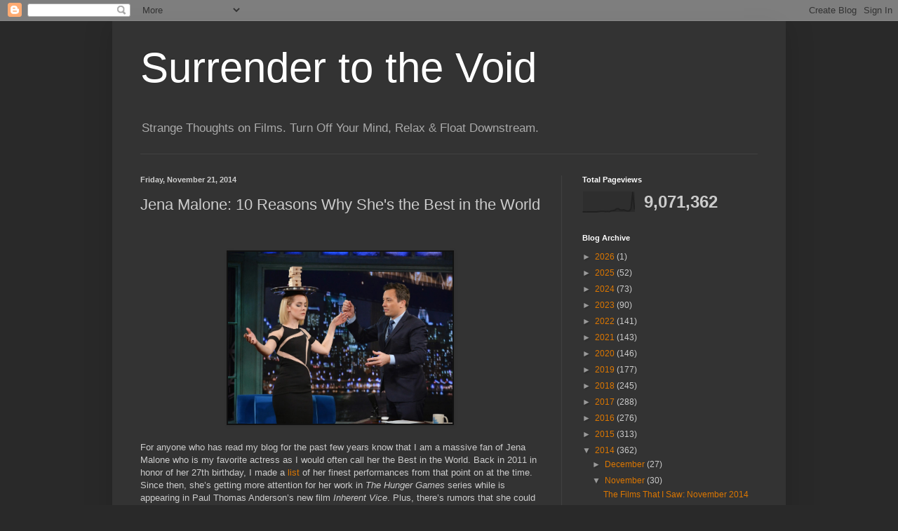

--- FILE ---
content_type: text/html; charset=UTF-8
request_url: https://thevoid99.blogspot.com/2014/11/jena-malone-10-reasons-why-shes-best-in.html
body_size: 22378
content:
<!DOCTYPE html>
<html class='v2' dir='ltr' lang='en'>
<head>
<link href='https://www.blogger.com/static/v1/widgets/335934321-css_bundle_v2.css' rel='stylesheet' type='text/css'/>
<meta content='width=1100' name='viewport'/>
<meta content='text/html; charset=UTF-8' http-equiv='Content-Type'/>
<meta content='blogger' name='generator'/>
<link href='https://thevoid99.blogspot.com/favicon.ico' rel='icon' type='image/x-icon'/>
<link href='http://thevoid99.blogspot.com/2014/11/jena-malone-10-reasons-why-shes-best-in.html' rel='canonical'/>
<link rel="alternate" type="application/atom+xml" title="Surrender to the Void - Atom" href="https://thevoid99.blogspot.com/feeds/posts/default" />
<link rel="alternate" type="application/rss+xml" title="Surrender to the Void - RSS" href="https://thevoid99.blogspot.com/feeds/posts/default?alt=rss" />
<link rel="service.post" type="application/atom+xml" title="Surrender to the Void - Atom" href="https://www.blogger.com/feeds/21463545/posts/default" />

<link rel="alternate" type="application/atom+xml" title="Surrender to the Void - Atom" href="https://thevoid99.blogspot.com/feeds/4959810866831056211/comments/default" />
<!--Can't find substitution for tag [blog.ieCssRetrofitLinks]-->
<link href='https://blogger.googleusercontent.com/img/b/R29vZ2xl/AVvXsEhfsqr7kYM4whGAkvws0oedw30fJoqxX8TKsUPVqyM4Pm39ApAVsJdHVZFbO2rJblZ6ZjI1lhGT0zS7xd8i3Yt_9y6aymNGJ90g2er4mJaGZjYITgZ5SWNQZcz7tXt6fw6W0d3Xaw/s1600/66328_jena3_123_255lo.jpg' rel='image_src'/>
<meta content='http://thevoid99.blogspot.com/2014/11/jena-malone-10-reasons-why-shes-best-in.html' property='og:url'/>
<meta content='Jena Malone:  10 Reasons Why She&#39;s the Best in the World' property='og:title'/>
<meta content='' property='og:description'/>
<meta content='https://blogger.googleusercontent.com/img/b/R29vZ2xl/AVvXsEhfsqr7kYM4whGAkvws0oedw30fJoqxX8TKsUPVqyM4Pm39ApAVsJdHVZFbO2rJblZ6ZjI1lhGT0zS7xd8i3Yt_9y6aymNGJ90g2er4mJaGZjYITgZ5SWNQZcz7tXt6fw6W0d3Xaw/w1200-h630-p-k-no-nu/66328_jena3_123_255lo.jpg' property='og:image'/>
<title>Surrender to the Void: Jena Malone:  10 Reasons Why She's the Best in the World</title>
<style id='page-skin-1' type='text/css'><!--
/*
-----------------------------------------------
Blogger Template Style
Name:     Simple
Designer: Blogger
URL:      www.blogger.com
----------------------------------------------- */
/* Content
----------------------------------------------- */
body {
font: normal normal 12px Arial, Tahoma, Helvetica, FreeSans, sans-serif;
color: #cccccc;
background: #292929 none repeat scroll top left;
padding: 0 40px 40px 40px;
}
html body .region-inner {
min-width: 0;
max-width: 100%;
width: auto;
}
h2 {
font-size: 22px;
}
a:link {
text-decoration:none;
color: #dd7700;
}
a:visited {
text-decoration:none;
color: #cc6600;
}
a:hover {
text-decoration:underline;
color: #cc6600;
}
.body-fauxcolumn-outer .fauxcolumn-inner {
background: transparent none repeat scroll top left;
_background-image: none;
}
.body-fauxcolumn-outer .cap-top {
position: absolute;
z-index: 1;
height: 400px;
width: 100%;
}
.body-fauxcolumn-outer .cap-top .cap-left {
width: 100%;
background: transparent none repeat-x scroll top left;
_background-image: none;
}
.content-outer {
-moz-box-shadow: 0 0 40px rgba(0, 0, 0, .15);
-webkit-box-shadow: 0 0 5px rgba(0, 0, 0, .15);
-goog-ms-box-shadow: 0 0 10px #333333;
box-shadow: 0 0 40px rgba(0, 0, 0, .15);
margin-bottom: 1px;
}
.content-inner {
padding: 10px 10px;
}
.content-inner {
background-color: #333333;
}
/* Header
----------------------------------------------- */
.header-outer {
background: transparent none repeat-x scroll 0 -400px;
_background-image: none;
}
.Header h1 {
font: normal normal 60px Arial, Tahoma, Helvetica, FreeSans, sans-serif;
color: #ffffff;
text-shadow: -1px -1px 1px rgba(0, 0, 0, .2);
}
.Header h1 a {
color: #ffffff;
}
.Header .description {
font-size: 140%;
color: #aaaaaa;
}
.header-inner .Header .titlewrapper {
padding: 22px 30px;
}
.header-inner .Header .descriptionwrapper {
padding: 0 30px;
}
/* Tabs
----------------------------------------------- */
.tabs-inner .section:first-child {
border-top: 1px solid #404040;
}
.tabs-inner .section:first-child ul {
margin-top: -1px;
border-top: 1px solid #404040;
border-left: 0 solid #404040;
border-right: 0 solid #404040;
}
.tabs-inner .widget ul {
background: #222222 none repeat-x scroll 0 -800px;
_background-image: none;
border-bottom: 1px solid #404040;
margin-top: 0;
margin-left: -30px;
margin-right: -30px;
}
.tabs-inner .widget li a {
display: inline-block;
padding: .6em 1em;
font: normal normal 14px Arial, Tahoma, Helvetica, FreeSans, sans-serif;
color: #999999;
border-left: 1px solid #333333;
border-right: 0 solid #404040;
}
.tabs-inner .widget li:first-child a {
border-left: none;
}
.tabs-inner .widget li.selected a, .tabs-inner .widget li a:hover {
color: #ffffff;
background-color: #000000;
text-decoration: none;
}
/* Columns
----------------------------------------------- */
.main-outer {
border-top: 0 solid #404040;
}
.fauxcolumn-left-outer .fauxcolumn-inner {
border-right: 1px solid #404040;
}
.fauxcolumn-right-outer .fauxcolumn-inner {
border-left: 1px solid #404040;
}
/* Headings
----------------------------------------------- */
div.widget > h2,
div.widget h2.title {
margin: 0 0 1em 0;
font: normal bold 11px Arial, Tahoma, Helvetica, FreeSans, sans-serif;
color: #ffffff;
}
/* Widgets
----------------------------------------------- */
.widget .zippy {
color: #999999;
text-shadow: 2px 2px 1px rgba(0, 0, 0, .1);
}
.widget .popular-posts ul {
list-style: none;
}
/* Posts
----------------------------------------------- */
h2.date-header {
font: normal bold 11px Arial, Tahoma, Helvetica, FreeSans, sans-serif;
}
.date-header span {
background-color: transparent;
color: #cccccc;
padding: inherit;
letter-spacing: inherit;
margin: inherit;
}
.main-inner {
padding-top: 30px;
padding-bottom: 30px;
}
.main-inner .column-center-inner {
padding: 0 15px;
}
.main-inner .column-center-inner .section {
margin: 0 15px;
}
.post {
margin: 0 0 25px 0;
}
h3.post-title, .comments h4 {
font: normal normal 22px Arial, Tahoma, Helvetica, FreeSans, sans-serif;
margin: .75em 0 0;
}
.post-body {
font-size: 110%;
line-height: 1.4;
position: relative;
}
.post-body img, .post-body .tr-caption-container, .Profile img, .Image img,
.BlogList .item-thumbnail img {
padding: 0;
background: #111111;
border: 1px solid #111111;
-moz-box-shadow: 1px 1px 5px rgba(0, 0, 0, .1);
-webkit-box-shadow: 1px 1px 5px rgba(0, 0, 0, .1);
box-shadow: 1px 1px 5px rgba(0, 0, 0, .1);
}
.post-body img, .post-body .tr-caption-container {
padding: 1px;
}
.post-body .tr-caption-container {
color: #cccccc;
}
.post-body .tr-caption-container img {
padding: 0;
background: transparent;
border: none;
-moz-box-shadow: 0 0 0 rgba(0, 0, 0, .1);
-webkit-box-shadow: 0 0 0 rgba(0, 0, 0, .1);
box-shadow: 0 0 0 rgba(0, 0, 0, .1);
}
.post-header {
margin: 0 0 1.5em;
line-height: 1.6;
font-size: 90%;
}
.post-footer {
margin: 20px -2px 0;
padding: 5px 10px;
color: #888888;
background-color: #303030;
border-bottom: 1px solid #444444;
line-height: 1.6;
font-size: 90%;
}
#comments .comment-author {
padding-top: 1.5em;
border-top: 1px solid #404040;
background-position: 0 1.5em;
}
#comments .comment-author:first-child {
padding-top: 0;
border-top: none;
}
.avatar-image-container {
margin: .2em 0 0;
}
#comments .avatar-image-container img {
border: 1px solid #111111;
}
/* Comments
----------------------------------------------- */
.comments .comments-content .icon.blog-author {
background-repeat: no-repeat;
background-image: url([data-uri]);
}
.comments .comments-content .loadmore a {
border-top: 1px solid #999999;
border-bottom: 1px solid #999999;
}
.comments .comment-thread.inline-thread {
background-color: #303030;
}
.comments .continue {
border-top: 2px solid #999999;
}
/* Accents
---------------------------------------------- */
.section-columns td.columns-cell {
border-left: 1px solid #404040;
}
.blog-pager {
background: transparent none no-repeat scroll top center;
}
.blog-pager-older-link, .home-link,
.blog-pager-newer-link {
background-color: #333333;
padding: 5px;
}
.footer-outer {
border-top: 0 dashed #bbbbbb;
}
/* Mobile
----------------------------------------------- */
body.mobile  {
background-size: auto;
}
.mobile .body-fauxcolumn-outer {
background: transparent none repeat scroll top left;
}
.mobile .body-fauxcolumn-outer .cap-top {
background-size: 100% auto;
}
.mobile .content-outer {
-webkit-box-shadow: 0 0 3px rgba(0, 0, 0, .15);
box-shadow: 0 0 3px rgba(0, 0, 0, .15);
}
.mobile .tabs-inner .widget ul {
margin-left: 0;
margin-right: 0;
}
.mobile .post {
margin: 0;
}
.mobile .main-inner .column-center-inner .section {
margin: 0;
}
.mobile .date-header span {
padding: 0.1em 10px;
margin: 0 -10px;
}
.mobile h3.post-title {
margin: 0;
}
.mobile .blog-pager {
background: transparent none no-repeat scroll top center;
}
.mobile .footer-outer {
border-top: none;
}
.mobile .main-inner, .mobile .footer-inner {
background-color: #333333;
}
.mobile-index-contents {
color: #cccccc;
}
.mobile-link-button {
background-color: #dd7700;
}
.mobile-link-button a:link, .mobile-link-button a:visited {
color: #ffffff;
}
.mobile .tabs-inner .section:first-child {
border-top: none;
}
.mobile .tabs-inner .PageList .widget-content {
background-color: #000000;
color: #ffffff;
border-top: 1px solid #404040;
border-bottom: 1px solid #404040;
}
.mobile .tabs-inner .PageList .widget-content .pagelist-arrow {
border-left: 1px solid #404040;
}

--></style>
<style id='template-skin-1' type='text/css'><!--
body {
min-width: 960px;
}
.content-outer, .content-fauxcolumn-outer, .region-inner {
min-width: 960px;
max-width: 960px;
_width: 960px;
}
.main-inner .columns {
padding-left: 0;
padding-right: 310px;
}
.main-inner .fauxcolumn-center-outer {
left: 0;
right: 310px;
/* IE6 does not respect left and right together */
_width: expression(this.parentNode.offsetWidth -
parseInt("0") -
parseInt("310px") + 'px');
}
.main-inner .fauxcolumn-left-outer {
width: 0;
}
.main-inner .fauxcolumn-right-outer {
width: 310px;
}
.main-inner .column-left-outer {
width: 0;
right: 100%;
margin-left: -0;
}
.main-inner .column-right-outer {
width: 310px;
margin-right: -310px;
}
#layout {
min-width: 0;
}
#layout .content-outer {
min-width: 0;
width: 800px;
}
#layout .region-inner {
min-width: 0;
width: auto;
}
body#layout div.add_widget {
padding: 8px;
}
body#layout div.add_widget a {
margin-left: 32px;
}
--></style>
<link href='https://www.blogger.com/dyn-css/authorization.css?targetBlogID=21463545&amp;zx=e87edf0e-e954-4fcb-9434-f5f1a1a381e8' media='none' onload='if(media!=&#39;all&#39;)media=&#39;all&#39;' rel='stylesheet'/><noscript><link href='https://www.blogger.com/dyn-css/authorization.css?targetBlogID=21463545&amp;zx=e87edf0e-e954-4fcb-9434-f5f1a1a381e8' rel='stylesheet'/></noscript>
<meta name='google-adsense-platform-account' content='ca-host-pub-1556223355139109'/>
<meta name='google-adsense-platform-domain' content='blogspot.com'/>

<!-- data-ad-client=ca-pub-9796155788728034 -->

</head>
<body class='loading variant-dark'>
<div class='navbar section' id='navbar' name='Navbar'><div class='widget Navbar' data-version='1' id='Navbar1'><script type="text/javascript">
    function setAttributeOnload(object, attribute, val) {
      if(window.addEventListener) {
        window.addEventListener('load',
          function(){ object[attribute] = val; }, false);
      } else {
        window.attachEvent('onload', function(){ object[attribute] = val; });
      }
    }
  </script>
<div id="navbar-iframe-container"></div>
<script type="text/javascript" src="https://apis.google.com/js/platform.js"></script>
<script type="text/javascript">
      gapi.load("gapi.iframes:gapi.iframes.style.bubble", function() {
        if (gapi.iframes && gapi.iframes.getContext) {
          gapi.iframes.getContext().openChild({
              url: 'https://www.blogger.com/navbar/21463545?po\x3d4959810866831056211\x26origin\x3dhttps://thevoid99.blogspot.com',
              where: document.getElementById("navbar-iframe-container"),
              id: "navbar-iframe"
          });
        }
      });
    </script><script type="text/javascript">
(function() {
var script = document.createElement('script');
script.type = 'text/javascript';
script.src = '//pagead2.googlesyndication.com/pagead/js/google_top_exp.js';
var head = document.getElementsByTagName('head')[0];
if (head) {
head.appendChild(script);
}})();
</script>
</div></div>
<div class='body-fauxcolumns'>
<div class='fauxcolumn-outer body-fauxcolumn-outer'>
<div class='cap-top'>
<div class='cap-left'></div>
<div class='cap-right'></div>
</div>
<div class='fauxborder-left'>
<div class='fauxborder-right'></div>
<div class='fauxcolumn-inner'>
</div>
</div>
<div class='cap-bottom'>
<div class='cap-left'></div>
<div class='cap-right'></div>
</div>
</div>
</div>
<div class='content'>
<div class='content-fauxcolumns'>
<div class='fauxcolumn-outer content-fauxcolumn-outer'>
<div class='cap-top'>
<div class='cap-left'></div>
<div class='cap-right'></div>
</div>
<div class='fauxborder-left'>
<div class='fauxborder-right'></div>
<div class='fauxcolumn-inner'>
</div>
</div>
<div class='cap-bottom'>
<div class='cap-left'></div>
<div class='cap-right'></div>
</div>
</div>
</div>
<div class='content-outer'>
<div class='content-cap-top cap-top'>
<div class='cap-left'></div>
<div class='cap-right'></div>
</div>
<div class='fauxborder-left content-fauxborder-left'>
<div class='fauxborder-right content-fauxborder-right'></div>
<div class='content-inner'>
<header>
<div class='header-outer'>
<div class='header-cap-top cap-top'>
<div class='cap-left'></div>
<div class='cap-right'></div>
</div>
<div class='fauxborder-left header-fauxborder-left'>
<div class='fauxborder-right header-fauxborder-right'></div>
<div class='region-inner header-inner'>
<div class='header section' id='header' name='Header'><div class='widget Header' data-version='1' id='Header1'>
<div id='header-inner'>
<div class='titlewrapper'>
<h1 class='title'>
<a href='https://thevoid99.blogspot.com/'>
Surrender to the Void
</a>
</h1>
</div>
<div class='descriptionwrapper'>
<p class='description'><span>Strange Thoughts on Films.  Turn Off Your Mind, Relax &amp; Float Downstream.</span></p>
</div>
</div>
</div></div>
</div>
</div>
<div class='header-cap-bottom cap-bottom'>
<div class='cap-left'></div>
<div class='cap-right'></div>
</div>
</div>
</header>
<div class='tabs-outer'>
<div class='tabs-cap-top cap-top'>
<div class='cap-left'></div>
<div class='cap-right'></div>
</div>
<div class='fauxborder-left tabs-fauxborder-left'>
<div class='fauxborder-right tabs-fauxborder-right'></div>
<div class='region-inner tabs-inner'>
<div class='tabs no-items section' id='crosscol' name='Cross-Column'></div>
<div class='tabs no-items section' id='crosscol-overflow' name='Cross-Column 2'></div>
</div>
</div>
<div class='tabs-cap-bottom cap-bottom'>
<div class='cap-left'></div>
<div class='cap-right'></div>
</div>
</div>
<div class='main-outer'>
<div class='main-cap-top cap-top'>
<div class='cap-left'></div>
<div class='cap-right'></div>
</div>
<div class='fauxborder-left main-fauxborder-left'>
<div class='fauxborder-right main-fauxborder-right'></div>
<div class='region-inner main-inner'>
<div class='columns fauxcolumns'>
<div class='fauxcolumn-outer fauxcolumn-center-outer'>
<div class='cap-top'>
<div class='cap-left'></div>
<div class='cap-right'></div>
</div>
<div class='fauxborder-left'>
<div class='fauxborder-right'></div>
<div class='fauxcolumn-inner'>
</div>
</div>
<div class='cap-bottom'>
<div class='cap-left'></div>
<div class='cap-right'></div>
</div>
</div>
<div class='fauxcolumn-outer fauxcolumn-left-outer'>
<div class='cap-top'>
<div class='cap-left'></div>
<div class='cap-right'></div>
</div>
<div class='fauxborder-left'>
<div class='fauxborder-right'></div>
<div class='fauxcolumn-inner'>
</div>
</div>
<div class='cap-bottom'>
<div class='cap-left'></div>
<div class='cap-right'></div>
</div>
</div>
<div class='fauxcolumn-outer fauxcolumn-right-outer'>
<div class='cap-top'>
<div class='cap-left'></div>
<div class='cap-right'></div>
</div>
<div class='fauxborder-left'>
<div class='fauxborder-right'></div>
<div class='fauxcolumn-inner'>
</div>
</div>
<div class='cap-bottom'>
<div class='cap-left'></div>
<div class='cap-right'></div>
</div>
</div>
<!-- corrects IE6 width calculation -->
<div class='columns-inner'>
<div class='column-center-outer'>
<div class='column-center-inner'>
<div class='main section' id='main' name='Main'><div class='widget Blog' data-version='1' id='Blog1'>
<div class='blog-posts hfeed'>

          <div class="date-outer">
        
<h2 class='date-header'><span>Friday, November 21, 2014</span></h2>

          <div class="date-posts">
        
<div class='post-outer'>
<div class='post hentry uncustomized-post-template' itemprop='blogPost' itemscope='itemscope' itemtype='http://schema.org/BlogPosting'>
<meta content='https://blogger.googleusercontent.com/img/b/R29vZ2xl/AVvXsEhfsqr7kYM4whGAkvws0oedw30fJoqxX8TKsUPVqyM4Pm39ApAVsJdHVZFbO2rJblZ6ZjI1lhGT0zS7xd8i3Yt_9y6aymNGJ90g2er4mJaGZjYITgZ5SWNQZcz7tXt6fw6W0d3Xaw/s1600/66328_jena3_123_255lo.jpg' itemprop='image_url'/>
<meta content='21463545' itemprop='blogId'/>
<meta content='4959810866831056211' itemprop='postId'/>
<a name='4959810866831056211'></a>
<h3 class='post-title entry-title' itemprop='name'>
Jena Malone:  10 Reasons Why She's the Best in the World
</h3>
<div class='post-header'>
<div class='post-header-line-1'></div>
</div>
<div class='post-body entry-content' id='post-body-4959810866831056211' itemprop='description articleBody'>
<span style="font-family: Arial,Helvetica,sans-serif;"><br /></span>
<br />
<div class="separator" style="clear: both; text-align: center;">
<span style="font-family: Arial,Helvetica,sans-serif;"><a href="https://blogger.googleusercontent.com/img/b/R29vZ2xl/AVvXsEhfsqr7kYM4whGAkvws0oedw30fJoqxX8TKsUPVqyM4Pm39ApAVsJdHVZFbO2rJblZ6ZjI1lhGT0zS7xd8i3Yt_9y6aymNGJ90g2er4mJaGZjYITgZ5SWNQZcz7tXt6fw6W0d3Xaw/s1600/66328_jena3_123_255lo.jpg" imageanchor="1" style="margin-left: 1em; margin-right: 1em;"><img border="0" height="245" src="https://blogger.googleusercontent.com/img/b/R29vZ2xl/AVvXsEhfsqr7kYM4whGAkvws0oedw30fJoqxX8TKsUPVqyM4Pm39ApAVsJdHVZFbO2rJblZ6ZjI1lhGT0zS7xd8i3Yt_9y6aymNGJ90g2er4mJaGZjYITgZ5SWNQZcz7tXt6fw6W0d3Xaw/s1600/66328_jena3_123_255lo.jpg" width="320" /></a></span></div>
<span style="font-family: Arial,Helvetica,sans-serif;"><br /></span>
<span style="font-family: Arial,Helvetica,sans-serif;">For anyone who has read my blog for the past few years know that I am a massive fan of Jena Malone who is my favorite actress as I would often call her the Best in the World.  Back in 2011 in honor of her 27th birthday, I made a <a href="http://thevoid99.blogspot.com/2011/11/best-of-jena-malone-so-far-1996-2011.html">list</a> of her finest performances from that point on at the time.  Since then, she&#8217;s getting more attention for her work in <i>The Hunger Games</i> series while is appearing in Paul Thomas Anderson&#8217;s new film <i>Inherent Vice</i>.  Plus, there&#8217;s rumors that she could be appear in the upcoming <i>Batman vs. Superman</i> film in a role that is undisclosed.  Instead of making another list of her best performances, I decided to make a different list about why she is so fucking awesome.  So in celebration of her 30th Birthday, here are 10 reasons why she&#8217;s the Best in the World:
</span><br />
<span style="font-family: Arial,Helvetica,sans-serif;"><br /></span>
<span style="font-family: Arial,Helvetica,sans-serif;">1. One of the few child actresses who has gained legitimacy as an adult.
</span><br />
<span style="font-family: Arial,Helvetica,sans-serif;"><br /></span>
<br />
<div class="separator" style="clear: both; text-align: center;">
<span style="font-family: Arial,Helvetica,sans-serif;"><a href="https://blogger.googleusercontent.com/img/b/R29vZ2xl/AVvXsEgkF2Srs-xwGOvCGqkFAuyRxRYRUykUMxSBJQPCDp0yIbWePogf6f51oDoLJbub03S-HXTALSa4fth_T7mt7XqahtABezACLLkctomuKJL2_HvmfcOnasSq2d4dpoeowesOJ_lQEQ/s1600/image.jpg" imageanchor="1" style="margin-left: 1em; margin-right: 1em;"><img border="0" height="179" src="https://blogger.googleusercontent.com/img/b/R29vZ2xl/AVvXsEgkF2Srs-xwGOvCGqkFAuyRxRYRUykUMxSBJQPCDp0yIbWePogf6f51oDoLJbub03S-HXTALSa4fth_T7mt7XqahtABezACLLkctomuKJL2_HvmfcOnasSq2d4dpoeowesOJ_lQEQ/s1600/image.jpg" width="320" /></a></span></div>
<span style="font-family: Arial,Helvetica,sans-serif;"><br /></span>
<span style="font-family: Arial,Helvetica,sans-serif;">Transitioning from being an actor as a child into becoming an adult actor hasn&#8217;t been easy as some managed to rise to the occasion while others are forced to live off their past glory.  Fortunately, Jena has been someone that has succeed but not through conventional means.  Succeeding early on through films like <i>Bastard Out of Carolina</i>, <i>Ellen Foster</i>, and <i>Stepmom</i> in the late 90s, Jena took her time to transition herself as she would do such offbeat indies like <i>Donnie Darko</i> and <i>The Dangerous Lives of Altar Boys</i> as variations of troubled teenage girls.  By doing some indies and a few studio in the 2000s, she gained credibility which then lead to playing age-appropriate roles in films like <i>The Hunger Games:  Catching Fire</i> and an Internet short series known as <i>WiGs</i> where she played a mother with a gambling problem.
</span><br />
<span style="font-family: Arial,Helvetica,sans-serif;"><br /></span>
<span style="font-family: Arial,Helvetica,sans-serif;">2. The ability to not be typecast and play all sorts of different characters.
</span><br />
<span style="font-family: Arial,Helvetica,sans-serif;"><br /></span>
<br />
<div class="separator" style="clear: both; text-align: center;">
<span style="font-family: Arial,Helvetica,sans-serif;"><a href="https://blogger.googleusercontent.com/img/b/R29vZ2xl/AVvXsEhNuwtvKsJOZajtPfu6AXmfgJdxbs77JGupOEplA6RHWZXFtdQLakTrdNXzYWUbcvj3KneeFBefa4xpUrcJS7ss1KE_C8uqlHTiAp_3Y8cYmWpBOgbegObl8lbwsIaaFP88Kqmy/s1600/jena-malone.jpg" imageanchor="1" style="margin-left: 1em; margin-right: 1em;"><img border="0" height="214" src="https://blogger.googleusercontent.com/img/b/R29vZ2xl/AVvXsEhNuwtvKsJOZajtPfu6AXmfgJdxbs77JGupOEplA6RHWZXFtdQLakTrdNXzYWUbcvj3KneeFBefa4xpUrcJS7ss1KE_C8uqlHTiAp_3Y8cYmWpBOgbegObl8lbwsIaaFP88Kqmy/s1600/jena-malone.jpg" width="320" /></a></span></div>
<span style="font-family: Arial,Helvetica,sans-serif;"><br /></span>
<span style="font-family: Arial,Helvetica,sans-serif;">Most actors tend to be stuck in playing characters that had made them successful to the point that succumb to parody.  Though Jena is still young, she has managed to cultivate a wide range of performances that has won over audiences and given her a devoted following.  While she had played variations of troubled young girls in her career, she has managed to do different things with those roles.  Recent performances in films like The Hunger Games:  Catching Fire, The Messenger, and the TV miniseries on <i>Hatfields &amp; McCoys</i> showcase that range.  Especially in <i>Hatfields &amp; McCoys</i> which shows she can have a very dark edge that will definitely make people uncomfortable.
</span><br />
<span style="font-family: Arial,Helvetica,sans-serif;"><br /></span>
<span style="font-family: Arial,Helvetica,sans-serif;">3. She&#8217;s a natural born ass-kicker.
</span><br />
<span style="font-family: Arial,Helvetica,sans-serif;"><br /></span>
<br />
<div class="separator" style="clear: both; text-align: center;">
<span style="font-family: Arial,Helvetica,sans-serif;"><a href="https://blogger.googleusercontent.com/img/b/R29vZ2xl/AVvXsEjum99idsevfW2e1zYQMtcWkOHitwv-mdQej972vWIi93bwuT0hW8hMSxJOJpRIQCE1izcDzWjEVKyNX8CGfoZRh0y1C8hk7Rze3MFlrmwntycblgnVdtycgp4tCMVAM_ylwju-Ow/s1600/Jena-Malone-as-Rocket-1.jpg" imageanchor="1" style="margin-left: 1em; margin-right: 1em;"><img border="0" height="136" src="https://blogger.googleusercontent.com/img/b/R29vZ2xl/AVvXsEjum99idsevfW2e1zYQMtcWkOHitwv-mdQej972vWIi93bwuT0hW8hMSxJOJpRIQCE1izcDzWjEVKyNX8CGfoZRh0y1C8hk7Rze3MFlrmwntycblgnVdtycgp4tCMVAM_ylwju-Ow/s1600/Jena-Malone-as-Rocket-1.jpg" width="320" /></a></span></div>
<span style="font-family: Arial,Helvetica,sans-serif;"><br /></span>
<span style="font-family: Arial,Helvetica,sans-serif;">While <i>Sucker Punch</i> was a film that wasn&#8217;t well-received nor made any waves in the box office, Jena was one of the film&#8217;s bright spots as she managed to have some scene-stealing moments as she would play with guns and knives while kicking some serious ass.  Yet, it is her role as Joanna Mason in <i>The Hunger Games:  Catching Fire</i> is where she shows her ferocity by carrying an axe and killing people with no qualms.  Her performance as Mason wasn&#8217;t just her stealing the show but she is someone that even someone like Katniss Everdeen couldn&#8217;t even deal with.
</span><br />
<span style="font-family: Arial,Helvetica,sans-serif;"><br /></span>
<span style="font-family: Arial,Helvetica,sans-serif;">4. She&#8217;s sexy and she fucking knows it&#8230;
</span><br />
<span style="font-family: Arial,Helvetica,sans-serif;"><br /></span>
<br />
<div class="separator" style="clear: both; text-align: center;">
<span style="font-family: Arial,Helvetica,sans-serif;"><a href="https://blogger.googleusercontent.com/img/b/R29vZ2xl/AVvXsEjk9Vml6JSMRn1zkuvcRM2MhZjs9kcp9bzb3x_3Vk-IBB2d9HDt6DZK0Y2j1tLxvm_aLUEir1IJe-3N1nua5XIxATJmVaWlciF3FdnCKc-ABtmGtnW5GM8giuQ0b6zMutXXknXwZQ/s1600/For-Love-and-Lemons_Jena-Malone_7.jpg" imageanchor="1" style="margin-left: 1em; margin-right: 1em;"><img border="0" height="320" src="https://blogger.googleusercontent.com/img/b/R29vZ2xl/AVvXsEjk9Vml6JSMRn1zkuvcRM2MhZjs9kcp9bzb3x_3Vk-IBB2d9HDt6DZK0Y2j1tLxvm_aLUEir1IJe-3N1nua5XIxATJmVaWlciF3FdnCKc-ABtmGtnW5GM8giuQ0b6zMutXXknXwZQ/s1600/For-Love-and-Lemons_Jena-Malone_7.jpg" width="227" /></a></span></div>
<span style="font-family: Arial,Helvetica,sans-serif;"><br /></span>
<span style="font-family: Arial,Helvetica,sans-serif;">She doesn&#8217;t have a model&#8217;s body nor does she convey the idea of sexiness from a conventional standpoint.  However, the attitude that she displays and her willingness to quite playful and showcase aspects of her body is very damn sexy.  The fact that she seems comfortable with her body and feels confident in wearing skimpy underwear while not being afraid to do nude scenes just makes her much cooler.  After all, if you&#8217;ve got it.  Flaunt it!
</span><br />
<span style="font-family: Arial,Helvetica,sans-serif;"><br /></span>
<span style="font-family: Arial,Helvetica,sans-serif;">5. An absolute scene-stealer.
</span><br />
<span style="font-family: Arial,Helvetica,sans-serif;"><br /></span>
<br />
<div class="separator" style="clear: both; text-align: center;">
<span style="font-family: Arial,Helvetica,sans-serif;"><a href="https://blogger.googleusercontent.com/img/b/R29vZ2xl/AVvXsEifjn-It7WbxQK5qggtS_VlQA6dej2iqg3kfb2v2j5baFhIWuN4JhLFtHoUvoUYrFl7EEsTc5_Wf0XAioC3VDM4dk69wzJXllic0BfHLDWzFNhcaNVQON0AIsBClyse4BhzCseq9A/s1600/22925-26902.jpg" imageanchor="1" style="margin-left: 1em; margin-right: 1em;"><img border="0" src="https://blogger.googleusercontent.com/img/b/R29vZ2xl/AVvXsEifjn-It7WbxQK5qggtS_VlQA6dej2iqg3kfb2v2j5baFhIWuN4JhLFtHoUvoUYrFl7EEsTc5_Wf0XAioC3VDM4dk69wzJXllic0BfHLDWzFNhcaNVQON0AIsBClyse4BhzCseq9A/s1600/22925-26902.jpg" /></a></span></div>
<span style="font-family: Arial,Helvetica,sans-serif;"><br /></span>
<span style="font-family: Arial,Helvetica,sans-serif;">There&#8217;s aspects about playing supporting roles that allows actors to do things and often standout.  Jena is among those that is very good at where she would have these small moments in film and leave an unforgettable impression.  One notable scene that is a favorite of mine in <i>Pride &amp; Prejudice</i> is a dinner scene where Jena&#8217;s Lydia character just married Mr. Wickham as she reveals to Keira Knightley&#8217;s Elizabeth Bennett that Mr. Darcy was the one who discovered them and paid Wickham&#8217;s commission.  Elizabeth wants to know more as Lydia makes a line that shuts Elizabeth up and takes a sip of her wine.  That&#8217;s a moment I can watch forever and never get tired of it.  She was like&#8230; &#8220;my wine bitch!&#8221;
</span><br />
<span style="font-family: Arial,Helvetica,sans-serif;"><br /></span>
<span style="font-family: Arial,Helvetica,sans-serif;">6. Fashion&#8230; Turn to the left!  Fashion&#8230; Turn to the Right!  Fashion&#8230;
</span><br />
<span style="font-family: Arial,Helvetica,sans-serif;"><br /></span>
<br />
<div class="separator" style="clear: both; text-align: center;">
<span style="font-family: Arial,Helvetica,sans-serif;"><a href="https://blogger.googleusercontent.com/img/b/R29vZ2xl/AVvXsEhSAAabVdo_M-xciK7KGA_lhyOzTLxyhjKNv0yXck3S7LrzPQUcZ0xEIN7nciKWrZkvdh0l0yVgxwH-UxAn3E51KQRnZPAo2pCJ1TFmSdQZHCscPJ8wCWeR7ga-2-BIEJ8eHY4RUw/s1600/16693_395156263984033_7269051666978617346_n.jpg" imageanchor="1" style="margin-left: 1em; margin-right: 1em;"><img border="0" height="320" src="https://blogger.googleusercontent.com/img/b/R29vZ2xl/AVvXsEhSAAabVdo_M-xciK7KGA_lhyOzTLxyhjKNv0yXck3S7LrzPQUcZ0xEIN7nciKWrZkvdh0l0yVgxwH-UxAn3E51KQRnZPAo2pCJ1TFmSdQZHCscPJ8wCWeR7ga-2-BIEJ8eHY4RUw/s1600/16693_395156263984033_7269051666978617346_n.jpg" width="320" /></a></span></div>
<span style="font-family: Arial,Helvetica,sans-serif;"><br /></span>
<span style="font-family: Arial,Helvetica,sans-serif;">Jena definitely has a very unique yet offbeat taste in the clothes she wears.  On the red carpet, she can look very glamorous as she proves to have some amazing taste.  Off the set, she definitely has a style of her own that is casual yet cool.  Some of these clothes she wears definitely plays to her sense of individuality while having something that everyone can enjoy and wear.
</span><br />
<span style="font-family: Arial,Helvetica,sans-serif;"><br /></span>
<span style="font-family: Arial,Helvetica,sans-serif;">7. Her music is actually pretty damn good
</span><br />
<span style="font-family: Arial,Helvetica,sans-serif;"><br /></span>
<span style="font-family: Arial,Helvetica,sans-serif;"><object height="360" width="640"><param name="movie" value="//www.youtube.com/v/QkeFelvLRv4?version=3&amp;hl=en_US&amp;rel=0"></param>
<param name="allowFullScreen" value="true"></param>
<param name="allowscriptaccess" value="always"></param>
<embed src="//www.youtube.com/v/QkeFelvLRv4?version=3&amp;hl=en_US&amp;rel=0" type="application/x-shockwave-flash" width="640" height="360" allowscriptaccess="always" allowfullscreen="true"></embed></object></span>
<br />
<span style="font-family: Arial,Helvetica,sans-serif;"><br /></span>
<span style="font-family: Arial,Helvetica,sans-serif;">There&#8217;s a sense of vanity whenever a film star tries to make it into music to the point that they make fools of themselves.  Some manage to do it for fun and not care about people&#8217;s opinions.  Jena is fortunately part of the latter as her recent project in the Shoe with collaborator Lem Jay Ignacio is very interesting.  While it isn&#8217;t for everyone, the album It&#8217;s Okay I think is an excellent record with some amazing songs.
</span><br />
<span style="font-family: Arial,Helvetica,sans-serif;"><br /></span>
<span style="font-family: Arial,Helvetica,sans-serif;">8. She&#8217;s a really amazing and imaginative photographer.
</span><br />
<span style="font-family: Arial,Helvetica,sans-serif;"><br /></span>
<br />
<div class="separator" style="clear: both; text-align: center;">
<span style="font-family: Arial,Helvetica,sans-serif;"><a href="https://blogger.googleusercontent.com/img/b/R29vZ2xl/AVvXsEhjP_GT0XEts8eQTvzieFppUpyrMeEv7Esm1Y4wO0u6cHDhNejswfJ3BJ1xUsFGzRIcXMJZ36fPUF_xLI8O0ZJETGVW_As86f9QA5Z5pg-5rJxaYX05ihrmClI2qukTTffMfFFTUA/s1600/539101_217822121717449_417250943_n.jpg" imageanchor="1" style="margin-left: 1em; margin-right: 1em;"><img border="0" height="320" src="https://blogger.googleusercontent.com/img/b/R29vZ2xl/AVvXsEhjP_GT0XEts8eQTvzieFppUpyrMeEv7Esm1Y4wO0u6cHDhNejswfJ3BJ1xUsFGzRIcXMJZ36fPUF_xLI8O0ZJETGVW_As86f9QA5Z5pg-5rJxaYX05ihrmClI2qukTTffMfFFTUA/s1600/539101_217822121717449_417250943_n.jpg" width="320" /></a></span></div>
<span style="font-family: Arial,Helvetica,sans-serif;"><br /></span>
<span style="font-family: Arial,Helvetica,sans-serif;">She can act and she can sing.  She&#8217;s also got a great eye as a photographer as she makes some nifty collages and photos that are very interesting.  Some of which has her using some photoshop and other techniques to create something that is abstract.  Much of it is in display of her Instagram account yet she also has a Tumblr <a href="http://jenamalonephotography.tumblr.com/">page</a> that she uses as her work as a photography I think is just superb.
</span><br />
<span style="font-family: Arial,Helvetica,sans-serif;"><br /></span>
<span style="font-family: Arial,Helvetica,sans-serif;">9. One of the more interesting people on social media.
</span><br />
<span style="font-family: Arial,Helvetica,sans-serif;"><br /></span>
<br />
<div class="separator" style="clear: both; text-align: center;">
<span style="font-family: Arial,Helvetica,sans-serif;"><a href="https://blogger.googleusercontent.com/img/b/R29vZ2xl/AVvXsEi8SY_iyCSTEBk4JZk-aNEbk-mL4ImxlQ2UYChRCxupdQGtRa61Cx67frmjRE891Q0qH_dkAPAF42y0PfX1Litk0bObSA24tHx16C5Wp_JKpON5e3WxD0Irg_UiUQ4vHJEftER9rA/s1600/10155610_292472207585773_597727317148179757_n.jpg" imageanchor="1" style="margin-left: 1em; margin-right: 1em;"><img border="0" height="320" src="https://blogger.googleusercontent.com/img/b/R29vZ2xl/AVvXsEi8SY_iyCSTEBk4JZk-aNEbk-mL4ImxlQ2UYChRCxupdQGtRa61Cx67frmjRE891Q0qH_dkAPAF42y0PfX1Litk0bObSA24tHx16C5Wp_JKpON5e3WxD0Irg_UiUQ4vHJEftER9rA/s1600/10155610_292472207585773_597727317148179757_n.jpg" width="320" /></a></span></div>
<span style="font-family: Arial,Helvetica,sans-serif;"><br /></span>
<span style="font-family: Arial,Helvetica,sans-serif;">I don&#8217;t have a Twitter nor a Facebook account but she is definitely the one person I follow where she would often have interesting things to say.  Her posts are often funny as well as touching whether it&#8217;s about aspects of her personal life or stories that she creates.  Plus, she proves to be a very cool person who does respond from time to time.  Here is her Twitter <a href="https://twitter.com/MaloneJena">page</a>.
</span><br />
<span style="font-family: Arial,Helvetica,sans-serif;"><br /></span>
<span style="font-family: Arial,Helvetica,sans-serif;">10. Her aspirations to become a filmmaker.
</span><br />
<span style="font-family: Arial,Helvetica,sans-serif;"><br /></span>
<span style="font-family: Arial,Helvetica,sans-serif;"><object height="360" width="640"><param name="movie" value="//www.youtube.com/v/jQv95Pa9QsI?version=3&amp;hl=en_US&amp;rel=0"></param>
<param name="allowFullScreen" value="true"></param>
<param name="allowscriptaccess" value="always"></param>
<embed src="//www.youtube.com/v/jQv95Pa9QsI?version=3&amp;hl=en_US&amp;rel=0" type="application/x-shockwave-flash" width="640" height="360" allowscriptaccess="always" allowfullscreen="true"></embed></object></span>
<br />
<span style="font-family: Arial,Helvetica,sans-serif;"><br /></span>
<span style="font-family: Arial,Helvetica,sans-serif;">While she lists herself on her Facebook page as an actress, musician, and a photographer, she also lists herself as a director.  While she&#8217;s only made a few short films so far.  They definitely show promise as it&#8217;s more about visuals and doing something that is more in tune with what she wants to do personally.  Though it&#8217;s been some years since she last directed a short, it is clear that she has an eye for celluloid.
</span><br />
<span style="font-family: Arial,Helvetica,sans-serif;"><br /></span>
<br />
<div class="separator" style="clear: both; text-align: center;">
<span style="font-family: Arial,Helvetica,sans-serif;"><a href="https://blogger.googleusercontent.com/img/b/R29vZ2xl/AVvXsEj6pzpitCoKkUGnp6P92FjhJiCscJT74KKE_ODeYjdL_GWabu0RND677zTW2Ht7iTwkOy0OkzjgZ-UjeWg2rqnaXSyUZxr2e_cQdT8k1QYGG5Zg2fbjNJTYL5jc4PUiOxEmf_xImA/s1600/malone.jpg" imageanchor="1" style="margin-left: 1em; margin-right: 1em;"><img border="0" height="240" src="https://blogger.googleusercontent.com/img/b/R29vZ2xl/AVvXsEj6pzpitCoKkUGnp6P92FjhJiCscJT74KKE_ODeYjdL_GWabu0RND677zTW2Ht7iTwkOy0OkzjgZ-UjeWg2rqnaXSyUZxr2e_cQdT8k1QYGG5Zg2fbjNJTYL5jc4PUiOxEmf_xImA/s1600/malone.jpg" width="320" /></a></span></div>
<span style="font-family: Arial,Helvetica,sans-serif;"><br /></span>
<span style="font-family: Arial,Helvetica,sans-serif;">Well, that is all for reasons why Jena is the Best in the World.  Wait, she&#8217;s turning 30.&#8230; there&#8217;s 20 more reasons into why she is the Best in the World&#8230;
</span><br />
<span style="font-family: Arial,Helvetica,sans-serif;"><br /></span>
<span style="font-family: Arial,Helvetica,sans-serif;">11. That ass!&nbsp;</span><br />
<span style="font-family: Arial,Helvetica,sans-serif;">12. Armbar!&nbsp;</span><br />
<span style="font-family: Arial,Helvetica,sans-serif;">13. She&#8217;s the Rock to Scarlett Johansson&#8217;s Stone Cold Steve Austin.&nbsp;</span><br />
<span style="font-family: Arial,Helvetica,sans-serif;">14. Her favorite film is <i>Mouchette</i>.&nbsp;</span><br />
<span style="font-family: Arial,Helvetica,sans-serif;">15. Armbar!&nbsp;</span><br />
<span style="font-family: Arial,Helvetica,sans-serif;">16. She can tap dance.&nbsp;</span><br />
<span style="font-family: Arial,Helvetica,sans-serif;">17. She went naked in <i>The Hunger Games:  Catching Fire</i>.&nbsp;</span><br />
<span style="font-family: Arial,Helvetica,sans-serif;">18. She&#8217;s funny on the talk shows.&nbsp;</span><br />
<span style="font-family: Arial,Helvetica,sans-serif;">19. Armbar!&nbsp;</span><br />
<span style="font-family: Arial,Helvetica,sans-serif;">20. She can play Jenga and turn it into&#8230; Jena!&nbsp;</span><br />
<span style="font-family: Arial,Helvetica,sans-serif;">21. She knows karate!&nbsp;</span><br />
<span style="font-family: Arial,Helvetica,sans-serif;">22. Her super-ability to make anyone laugh and cry!&nbsp;</span><br />
<span style="font-family: Arial,Helvetica,sans-serif;">23. Armbar!&nbsp;</span><br />
<span style="font-family: Arial,Helvetica,sans-serif;">24. She can change her hair into many colors and look cool.&nbsp;</span><br />
<span style="font-family: Arial,Helvetica,sans-serif;">25. She has yet to work with Scarlett Johansson in a lesbian-buddy film.&nbsp;</span><br />
<span style="font-family: Arial,Helvetica,sans-serif;">26. Oh you didn&#8217;t know!  Yo&#8217; ass better call somebody!!!!&nbsp;</span><br />
<span style="font-family: Arial,Helvetica,sans-serif;">27. Have a nice day!&nbsp;</span><br />
<span style="font-family: Arial,Helvetica,sans-serif;">28. She&#8217;s in a Paul Thomas Anderson film&#8230; let&#8217;s hope she gets to be a regular.&nbsp;</span><br />
<span style="font-family: Arial,Helvetica,sans-serif;">29. Don&#8217;t piss her off or she&#8217;ll cut your fucking head off!&nbsp;</span><br />
<span style="font-family: Arial,Helvetica,sans-serif;">&amp; 30. Armbar!!!!
</span><br />
<span style="font-family: Arial,Helvetica,sans-serif;"><br /></span>
<span style="font-family: Arial,Helvetica,sans-serif;">Well, that is all.  So as one final note.  Here is a birthday song courtesy of the Ramones.
</span><br />
<span style="font-family: Arial,Helvetica,sans-serif;"><br /></span>
<span style="font-family: Arial,Helvetica,sans-serif;"><object height="360" width="640"><param name="movie" value="//www.youtube.com/v/lqhpTjP36HM?hl=en_US&amp;version=3&amp;rel=0"></param>
<param name="allowFullScreen" value="true"></param>
<param name="allowscriptaccess" value="always"></param>
<embed src="//www.youtube.com/v/lqhpTjP36HM?hl=en_US&amp;version=3&amp;rel=0" type="application/x-shockwave-flash" width="640" height="360" allowscriptaccess="always" allowfullscreen="true"></embed></object></span>
<br />
<span style="font-family: Arial,Helvetica,sans-serif;"><br /></span>
<span style="font-family: Arial,Helvetica,sans-serif;">(For those that didn&#8217;t get the armbar joke, watch this <a href="https://www.youtube.com/watch?v=QpNmTNkuYQA">clip</a> and fast-forward to 6:12)
</span><br />
<span style="font-family: Arial,Helvetica,sans-serif;"><br /></span>
<span style="font-family: Arial,Helvetica,sans-serif;">&#169; thevoid99 2014
</span>
<div style='clear: both;'></div>
</div>
<div class='post-footer'>
<div class='post-footer-line post-footer-line-1'>
<span class='post-author vcard'>
Posted by
<span class='fn' itemprop='author' itemscope='itemscope' itemtype='http://schema.org/Person'>
<meta content='https://www.blogger.com/profile/03055459287396592446' itemprop='url'/>
<a class='g-profile' href='https://www.blogger.com/profile/03055459287396592446' rel='author' title='author profile'>
<span itemprop='name'>thevoid99</span>
</a>
</span>
</span>
<span class='post-timestamp'>
at
<meta content='http://thevoid99.blogspot.com/2014/11/jena-malone-10-reasons-why-shes-best-in.html' itemprop='url'/>
<a class='timestamp-link' href='https://thevoid99.blogspot.com/2014/11/jena-malone-10-reasons-why-shes-best-in.html' rel='bookmark' title='permanent link'><abbr class='published' itemprop='datePublished' title='2014-11-21T15:37:00-05:00'>3:37 PM</abbr></a>
</span>
<span class='post-comment-link'>
</span>
<span class='post-icons'>
<span class='item-action'>
<a href='https://www.blogger.com/email-post/21463545/4959810866831056211' title='Email Post'>
<img alt='' class='icon-action' height='13' src='https://resources.blogblog.com/img/icon18_email.gif' width='18'/>
</a>
</span>
<span class='item-control blog-admin pid-171949559'>
<a href='https://www.blogger.com/post-edit.g?blogID=21463545&postID=4959810866831056211&from=pencil' title='Edit Post'>
<img alt='' class='icon-action' height='18' src='https://resources.blogblog.com/img/icon18_edit_allbkg.gif' width='18'/>
</a>
</span>
</span>
<div class='post-share-buttons goog-inline-block'>
<a class='goog-inline-block share-button sb-email' href='https://www.blogger.com/share-post.g?blogID=21463545&postID=4959810866831056211&target=email' target='_blank' title='Email This'><span class='share-button-link-text'>Email This</span></a><a class='goog-inline-block share-button sb-blog' href='https://www.blogger.com/share-post.g?blogID=21463545&postID=4959810866831056211&target=blog' onclick='window.open(this.href, "_blank", "height=270,width=475"); return false;' target='_blank' title='BlogThis!'><span class='share-button-link-text'>BlogThis!</span></a><a class='goog-inline-block share-button sb-twitter' href='https://www.blogger.com/share-post.g?blogID=21463545&postID=4959810866831056211&target=twitter' target='_blank' title='Share to X'><span class='share-button-link-text'>Share to X</span></a><a class='goog-inline-block share-button sb-facebook' href='https://www.blogger.com/share-post.g?blogID=21463545&postID=4959810866831056211&target=facebook' onclick='window.open(this.href, "_blank", "height=430,width=640"); return false;' target='_blank' title='Share to Facebook'><span class='share-button-link-text'>Share to Facebook</span></a><a class='goog-inline-block share-button sb-pinterest' href='https://www.blogger.com/share-post.g?blogID=21463545&postID=4959810866831056211&target=pinterest' target='_blank' title='Share to Pinterest'><span class='share-button-link-text'>Share to Pinterest</span></a>
</div>
</div>
<div class='post-footer-line post-footer-line-2'>
<span class='post-labels'>
Labels:
<a href='https://thevoid99.blogspot.com/search/label/10%20reasons' rel='tag'>10 reasons</a>,
<a href='https://thevoid99.blogspot.com/search/label/jena%20malone' rel='tag'>jena malone</a>,
<a href='https://thevoid99.blogspot.com/search/label/lists' rel='tag'>lists</a>
</span>
</div>
<div class='post-footer-line post-footer-line-3'>
<span class='post-location'>
</span>
</div>
</div>
</div>
<div class='comments' id='comments'>
<a name='comments'></a>
<h4>14 comments:</h4>
<div id='Blog1_comments-block-wrapper'>
<dl class='avatar-comment-indent' id='comments-block'>
<dt class='comment-author ' id='c8547535668409113137'>
<a name='c8547535668409113137'></a>
<div class="avatar-image-container vcard"><span dir="ltr"><a href="https://www.blogger.com/profile/07975067259283007280" target="" rel="nofollow" onclick="" class="avatar-hovercard" id="av-8547535668409113137-07975067259283007280"><img src="https://resources.blogblog.com/img/blank.gif" width="35" height="35" class="delayLoad" style="display: none;" longdesc="//blogger.googleusercontent.com/img/b/R29vZ2xl/AVvXsEh69Sk4jcXnGk_OIkIQMMbGk6QaMlDI1_fwcIgpL3DvXZDJ1ieqextrz58BJ7EN14k23jQUuTchPwRIWhUp60AMdb71bAgF7SAC9KiQfbBHzV-cnhXa1w0EFqqw5UC25A/s45-c/hiiIsxc-_400x400.jpg" alt="" title="Brittani Burnham">

<noscript><img src="//blogger.googleusercontent.com/img/b/R29vZ2xl/AVvXsEh69Sk4jcXnGk_OIkIQMMbGk6QaMlDI1_fwcIgpL3DvXZDJ1ieqextrz58BJ7EN14k23jQUuTchPwRIWhUp60AMdb71bAgF7SAC9KiQfbBHzV-cnhXa1w0EFqqw5UC25A/s45-c/hiiIsxc-_400x400.jpg" width="35" height="35" class="photo" alt=""></noscript></a></span></div>
<a href='https://www.blogger.com/profile/07975067259283007280' rel='nofollow'>Brittani Burnham</a>
said...
</dt>
<dd class='comment-body' id='Blog1_cmt-8547535668409113137'>
<p>
Yasss! I love Jena Malone. She&#39;s severely underrated. She constantly gives great performances and Bastard out of Caroline was such a tough film for a kid, and she sold it. Easily one of the best child performances of all time.
</p>
</dd>
<dd class='comment-footer'>
<span class='comment-timestamp'>
<a href='https://thevoid99.blogspot.com/2014/11/jena-malone-10-reasons-why-shes-best-in.html?showComment=1416666877974#c8547535668409113137' title='comment permalink'>
9:34 AM
</a>
<span class='item-control blog-admin pid-1511193494'>
<a class='comment-delete' href='https://www.blogger.com/comment/delete/21463545/8547535668409113137' title='Delete Comment'>
<img src='https://resources.blogblog.com/img/icon_delete13.gif'/>
</a>
</span>
</span>
</dd>
<dt class='comment-author ' id='c2017705012992323881'>
<a name='c2017705012992323881'></a>
<div class="avatar-image-container vcard"><span dir="ltr"><a href="https://www.blogger.com/profile/13987831438787776712" target="" rel="nofollow" onclick="" class="avatar-hovercard" id="av-2017705012992323881-13987831438787776712"><img src="https://resources.blogblog.com/img/blank.gif" width="35" height="35" class="delayLoad" style="display: none;" longdesc="//blogger.googleusercontent.com/img/b/R29vZ2xl/AVvXsEjLvblc0GBNUI97b4wFRtsldNhxtMB0_x7y5hZ-fi7mMgKbTrn8LGoeq6ZZ5-07b3gO-qLgMYtcmAo78FNL-AUzFzu6Y5TyjxdNJZqkC6JSbXdFNbCxrp2QyRQD3TTs2gU/s45-c/nadja200.jpg" alt="" title="s.">

<noscript><img src="//blogger.googleusercontent.com/img/b/R29vZ2xl/AVvXsEjLvblc0GBNUI97b4wFRtsldNhxtMB0_x7y5hZ-fi7mMgKbTrn8LGoeq6ZZ5-07b3gO-qLgMYtcmAo78FNL-AUzFzu6Y5TyjxdNJZqkC6JSbXdFNbCxrp2QyRQD3TTs2gU/s45-c/nadja200.jpg" width="35" height="35" class="photo" alt=""></noscript></a></span></div>
<a href='https://www.blogger.com/profile/13987831438787776712' rel='nofollow'>s.</a>
said...
</dt>
<dd class='comment-body' id='Blog1_cmt-2017705012992323881'>
<p>
&quot;She has yet to work with Scarlett Johansson in a lesbian-buddy film.&quot;<br /><br />I&#39;d pay good money to see this one!<br /><br />She is awesome, definitely the best thing about this Hunger Game bullshit
</p>
</dd>
<dd class='comment-footer'>
<span class='comment-timestamp'>
<a href='https://thevoid99.blogspot.com/2014/11/jena-malone-10-reasons-why-shes-best-in.html?showComment=1416684544694#c2017705012992323881' title='comment permalink'>
2:29 PM
</a>
<span class='item-control blog-admin pid-1711341897'>
<a class='comment-delete' href='https://www.blogger.com/comment/delete/21463545/2017705012992323881' title='Delete Comment'>
<img src='https://resources.blogblog.com/img/icon_delete13.gif'/>
</a>
</span>
</span>
</dd>
<dt class='comment-author blog-author' id='c2774207706752193761'>
<a name='c2774207706752193761'></a>
<div class="avatar-image-container vcard"><span dir="ltr"><a href="https://www.blogger.com/profile/03055459287396592446" target="" rel="nofollow" onclick="" class="avatar-hovercard" id="av-2774207706752193761-03055459287396592446"><img src="https://resources.blogblog.com/img/blank.gif" width="35" height="35" class="delayLoad" style="display: none;" longdesc="//blogger.googleusercontent.com/img/b/R29vZ2xl/AVvXsEjy4ZxEyYvfpiEXZF9u2MpaJlBPmTODWOii6g2QDH02JWl1yliB_AFh0tgRjz2I9ysQi1teczIJS9xFvQm5Y-xixFx8XluqmK75jBac6PVZd3RP02yU4eUplm3lmL57vr0/s45-c/*" alt="" title="thevoid99">

<noscript><img src="//blogger.googleusercontent.com/img/b/R29vZ2xl/AVvXsEjy4ZxEyYvfpiEXZF9u2MpaJlBPmTODWOii6g2QDH02JWl1yliB_AFh0tgRjz2I9ysQi1teczIJS9xFvQm5Y-xixFx8XluqmK75jBac6PVZd3RP02yU4eUplm3lmL57vr0/s45-c/*" width="35" height="35" class="photo" alt=""></noscript></a></span></div>
<a href='https://www.blogger.com/profile/03055459287396592446' rel='nofollow'>thevoid99</a>
said...
</dt>
<dd class='comment-body' id='Blog1_cmt-2774207706752193761'>
<p>
@Brittani-Totally.  She is one of the best.  I just love a lot of the things she does.<br /><br />@Sati-I would pay anything to see that.  Hell, I have an idea for the two to do some hot lesbian action.  I heard she&#39;s only in the new <i>Hunger Games</i> film for 2 minutes.  That&#39;s not worth paying $7 for.  Fuck that.  I&#39;ll just wait for the film on TV and wait for the next part.
</p>
</dd>
<dd class='comment-footer'>
<span class='comment-timestamp'>
<a href='https://thevoid99.blogspot.com/2014/11/jena-malone-10-reasons-why-shes-best-in.html?showComment=1416692743000#c2774207706752193761' title='comment permalink'>
4:45 PM
</a>
<span class='item-control blog-admin pid-171949559'>
<a class='comment-delete' href='https://www.blogger.com/comment/delete/21463545/2774207706752193761' title='Delete Comment'>
<img src='https://resources.blogblog.com/img/icon_delete13.gif'/>
</a>
</span>
</span>
</dd>
<dt class='comment-author ' id='c5214698280330942462'>
<a name='c5214698280330942462'></a>
<div class="avatar-image-container vcard"><span dir="ltr"><a href="https://www.blogger.com/profile/09395044055566348346" target="" rel="nofollow" onclick="" class="avatar-hovercard" id="av-5214698280330942462-09395044055566348346"><img src="https://resources.blogblog.com/img/blank.gif" width="35" height="35" class="delayLoad" style="display: none;" longdesc="//blogger.googleusercontent.com/img/b/R29vZ2xl/AVvXsEicaUwUzkQuYVbTHAuKd07tbESFIzQpNg7qwOD3w8KqHERR09h8Tu4u4Q1HZyda2d3avBcQuQCQDEZFNgw-UGbn-OHBnyaBpFl9DiuQscSp_WomddvinATFmmzPiOo_kJs/s45-c/*" alt="" title="Chris">

<noscript><img src="//blogger.googleusercontent.com/img/b/R29vZ2xl/AVvXsEicaUwUzkQuYVbTHAuKd07tbESFIzQpNg7qwOD3w8KqHERR09h8Tu4u4Q1HZyda2d3avBcQuQCQDEZFNgw-UGbn-OHBnyaBpFl9DiuQscSp_WomddvinATFmmzPiOo_kJs/s45-c/*" width="35" height="35" class="photo" alt=""></noscript></a></span></div>
<a href='https://www.blogger.com/profile/09395044055566348346' rel='nofollow'>Chris</a>
said...
</dt>
<dd class='comment-body' id='Blog1_cmt-5214698280330942462'>
<p>
A woman of many talents! Didn&#8217;t realize she has been acting for so long. I know her mainly from her memorable turn in The Hunger Games. I love the colors in His Gorgeousness video. Mouchette is indeed a powerful film, and in my top 100.
</p>
</dd>
<dd class='comment-footer'>
<span class='comment-timestamp'>
<a href='https://thevoid99.blogspot.com/2014/11/jena-malone-10-reasons-why-shes-best-in.html?showComment=1416829902000#c5214698280330942462' title='comment permalink'>
6:51 AM
</a>
<span class='item-control blog-admin pid-209471028'>
<a class='comment-delete' href='https://www.blogger.com/comment/delete/21463545/5214698280330942462' title='Delete Comment'>
<img src='https://resources.blogblog.com/img/icon_delete13.gif'/>
</a>
</span>
</span>
</dd>
<dt class='comment-author blog-author' id='c281917716014040422'>
<a name='c281917716014040422'></a>
<div class="avatar-image-container vcard"><span dir="ltr"><a href="https://www.blogger.com/profile/03055459287396592446" target="" rel="nofollow" onclick="" class="avatar-hovercard" id="av-281917716014040422-03055459287396592446"><img src="https://resources.blogblog.com/img/blank.gif" width="35" height="35" class="delayLoad" style="display: none;" longdesc="//blogger.googleusercontent.com/img/b/R29vZ2xl/AVvXsEjy4ZxEyYvfpiEXZF9u2MpaJlBPmTODWOii6g2QDH02JWl1yliB_AFh0tgRjz2I9ysQi1teczIJS9xFvQm5Y-xixFx8XluqmK75jBac6PVZd3RP02yU4eUplm3lmL57vr0/s45-c/*" alt="" title="thevoid99">

<noscript><img src="//blogger.googleusercontent.com/img/b/R29vZ2xl/AVvXsEjy4ZxEyYvfpiEXZF9u2MpaJlBPmTODWOii6g2QDH02JWl1yliB_AFh0tgRjz2I9ysQi1teczIJS9xFvQm5Y-xixFx8XluqmK75jBac6PVZd3RP02yU4eUplm3lmL57vr0/s45-c/*" width="35" height="35" class="photo" alt=""></noscript></a></span></div>
<a href='https://www.blogger.com/profile/03055459287396592446' rel='nofollow'>thevoid99</a>
said...
</dt>
<dd class='comment-body' id='Blog1_cmt-281917716014040422'>
<p>
@Chris-That&#39;s why she is the best in the world.  She can do so much and be cool about it while not being smug about how talented she is.
</p>
</dd>
<dd class='comment-footer'>
<span class='comment-timestamp'>
<a href='https://thevoid99.blogspot.com/2014/11/jena-malone-10-reasons-why-shes-best-in.html?showComment=1416855396904#c281917716014040422' title='comment permalink'>
1:56 PM
</a>
<span class='item-control blog-admin pid-171949559'>
<a class='comment-delete' href='https://www.blogger.com/comment/delete/21463545/281917716014040422' title='Delete Comment'>
<img src='https://resources.blogblog.com/img/icon_delete13.gif'/>
</a>
</span>
</span>
</dd>
<dt class='comment-author ' id='c7800693104104399069'>
<a name='c7800693104104399069'></a>
<div class="avatar-image-container avatar-stock"><span dir="ltr"><a href="http://lightscamerareaction.co.uk" target="" rel="nofollow" onclick=""><img src="//resources.blogblog.com/img/blank.gif" width="35" height="35" alt="" title="Lights Camera Reaction">

</a></span></div>
<a href='http://lightscamerareaction.co.uk' rel='nofollow'>Lights Camera Reaction</a>
said...
</dt>
<dd class='comment-body' id='Blog1_cmt-7800693104104399069'>
<p>
I&#39;m glad she&#39;s finally breaking out, I&#39;ve been a big fan of her&#39;s since Stepmom. Sucker Punch was awful but I thought she gave a very moving performance in that.
</p>
</dd>
<dd class='comment-footer'>
<span class='comment-timestamp'>
<a href='https://thevoid99.blogspot.com/2014/11/jena-malone-10-reasons-why-shes-best-in.html?showComment=1417088077828#c7800693104104399069' title='comment permalink'>
6:34 AM
</a>
<span class='item-control blog-admin pid-181397984'>
<a class='comment-delete' href='https://www.blogger.com/comment/delete/21463545/7800693104104399069' title='Delete Comment'>
<img src='https://resources.blogblog.com/img/icon_delete13.gif'/>
</a>
</span>
</span>
</dd>
<dt class='comment-author blog-author' id='c4901212051043139294'>
<a name='c4901212051043139294'></a>
<div class="avatar-image-container vcard"><span dir="ltr"><a href="https://www.blogger.com/profile/03055459287396592446" target="" rel="nofollow" onclick="" class="avatar-hovercard" id="av-4901212051043139294-03055459287396592446"><img src="https://resources.blogblog.com/img/blank.gif" width="35" height="35" class="delayLoad" style="display: none;" longdesc="//blogger.googleusercontent.com/img/b/R29vZ2xl/AVvXsEjy4ZxEyYvfpiEXZF9u2MpaJlBPmTODWOii6g2QDH02JWl1yliB_AFh0tgRjz2I9ysQi1teczIJS9xFvQm5Y-xixFx8XluqmK75jBac6PVZd3RP02yU4eUplm3lmL57vr0/s45-c/*" alt="" title="thevoid99">

<noscript><img src="//blogger.googleusercontent.com/img/b/R29vZ2xl/AVvXsEjy4ZxEyYvfpiEXZF9u2MpaJlBPmTODWOii6g2QDH02JWl1yliB_AFh0tgRjz2I9ysQi1teczIJS9xFvQm5Y-xixFx8XluqmK75jBac6PVZd3RP02yU4eUplm3lmL57vr0/s45-c/*" width="35" height="35" class="photo" alt=""></noscript></a></span></div>
<a href='https://www.blogger.com/profile/03055459287396592446' rel='nofollow'>thevoid99</a>
said...
</dt>
<dd class='comment-body' id='Blog1_cmt-4901212051043139294'>
<p>
@Lights Camera Reaction-She was one of the highlights of <i>Sucker Punch</i> as I thought the film should&#39;ve been more about her and Abbie Cornish&#39;s character.  
</p>
</dd>
<dd class='comment-footer'>
<span class='comment-timestamp'>
<a href='https://thevoid99.blogspot.com/2014/11/jena-malone-10-reasons-why-shes-best-in.html?showComment=1417114602862#c4901212051043139294' title='comment permalink'>
1:56 PM
</a>
<span class='item-control blog-admin pid-171949559'>
<a class='comment-delete' href='https://www.blogger.com/comment/delete/21463545/4901212051043139294' title='Delete Comment'>
<img src='https://resources.blogblog.com/img/icon_delete13.gif'/>
</a>
</span>
</span>
</dd>
<dt class='comment-author ' id='c408246464910496451'>
<a name='c408246464910496451'></a>
<div class="avatar-image-container avatar-stock"><span dir="ltr"><a href="https://www.blogger.com/profile/09735225612125415551" target="" rel="nofollow" onclick="" class="avatar-hovercard" id="av-408246464910496451-09735225612125415551"><img src="//www.blogger.com/img/blogger_logo_round_35.png" width="35" height="35" alt="" title="Unknown">

</a></span></div>
<a href='https://www.blogger.com/profile/09735225612125415551' rel='nofollow'>Unknown</a>
said...
</dt>
<dd class='comment-body' id='Blog1_cmt-408246464910496451'>
<p>
@thevoid99 Jena is absolutely my favourite actress and she&#39;s a natural and wide-ranged. I&#39;ve seen all HG movies now but i&#39;m a pissed about her screen time, it&#39;s too small despite she was an important ally to Katniss. Part 2 was cut off too soon, no Joniss scenes and i don&#39;t understand why Francis reduced the runtime with more than half an hour cause if he didn&#39;t the plot ending could be so much better, this is a major letdown for me.
</p>
</dd>
<dd class='comment-footer'>
<span class='comment-timestamp'>
<a href='https://thevoid99.blogspot.com/2014/11/jena-malone-10-reasons-why-shes-best-in.html?showComment=1448638968285#c408246464910496451' title='comment permalink'>
10:42 AM
</a>
<span class='item-control blog-admin pid-506416001'>
<a class='comment-delete' href='https://www.blogger.com/comment/delete/21463545/408246464910496451' title='Delete Comment'>
<img src='https://resources.blogblog.com/img/icon_delete13.gif'/>
</a>
</span>
</span>
</dd>
<dt class='comment-author blog-author' id='c4767278453541848717'>
<a name='c4767278453541848717'></a>
<div class="avatar-image-container vcard"><span dir="ltr"><a href="https://www.blogger.com/profile/03055459287396592446" target="" rel="nofollow" onclick="" class="avatar-hovercard" id="av-4767278453541848717-03055459287396592446"><img src="https://resources.blogblog.com/img/blank.gif" width="35" height="35" class="delayLoad" style="display: none;" longdesc="//blogger.googleusercontent.com/img/b/R29vZ2xl/AVvXsEjy4ZxEyYvfpiEXZF9u2MpaJlBPmTODWOii6g2QDH02JWl1yliB_AFh0tgRjz2I9ysQi1teczIJS9xFvQm5Y-xixFx8XluqmK75jBac6PVZd3RP02yU4eUplm3lmL57vr0/s45-c/*" alt="" title="thevoid99">

<noscript><img src="//blogger.googleusercontent.com/img/b/R29vZ2xl/AVvXsEjy4ZxEyYvfpiEXZF9u2MpaJlBPmTODWOii6g2QDH02JWl1yliB_AFh0tgRjz2I9ysQi1teczIJS9xFvQm5Y-xixFx8XluqmK75jBac6PVZd3RP02yU4eUplm3lmL57vr0/s45-c/*" width="35" height="35" class="photo" alt=""></noscript></a></span></div>
<a href='https://www.blogger.com/profile/03055459287396592446' rel='nofollow'>thevoid99</a>
said...
</dt>
<dd class='comment-body' id='Blog1_cmt-4767278453541848717'>
<p>
@Ernest-That&#39;s why I&#39;m not seeing the second part until it comes on TV.  I&#39;m not wasting $6 at a morning screening to see this when there&#39;s many other films that I want to see.  
</p>
</dd>
<dd class='comment-footer'>
<span class='comment-timestamp'>
<a href='https://thevoid99.blogspot.com/2014/11/jena-malone-10-reasons-why-shes-best-in.html?showComment=1448651396375#c4767278453541848717' title='comment permalink'>
2:09 PM
</a>
<span class='item-control blog-admin pid-171949559'>
<a class='comment-delete' href='https://www.blogger.com/comment/delete/21463545/4767278453541848717' title='Delete Comment'>
<img src='https://resources.blogblog.com/img/icon_delete13.gif'/>
</a>
</span>
</span>
</dd>
<dt class='comment-author ' id='c6299302420084848429'>
<a name='c6299302420084848429'></a>
<div class="avatar-image-container avatar-stock"><span dir="ltr"><a href="https://www.blogger.com/profile/09735225612125415551" target="" rel="nofollow" onclick="" class="avatar-hovercard" id="av-6299302420084848429-09735225612125415551"><img src="//www.blogger.com/img/blogger_logo_round_35.png" width="35" height="35" alt="" title="Unknown">

</a></span></div>
<a href='https://www.blogger.com/profile/09735225612125415551' rel='nofollow'>Unknown</a>
said...
</dt>
<dd class='comment-body' id='Blog1_cmt-6299302420084848429'>
<p>
@thevoid99 I understand you don&#39;t want to see it but a movie with Jena in it must be seen by me. It&#39;s such a shame he did that, it&#39;s the Grand Finale for Christ&#39; sake. This prediction of mine has come out. I don&#39;t think there will be a Director&#39;s cut with deleted scenes being put back cause i recall an interview with Francis where he said that there will be maybe 1 or 2 deleted scenes so very unlikely. I&#39;ve also heard that Suzanne Collins wanted it this way and he listened to her but she is a writer not a filmmaker. So this was a totally wrong decision of Francis to go along with that.
</p>
</dd>
<dd class='comment-footer'>
<span class='comment-timestamp'>
<a href='https://thevoid99.blogspot.com/2014/11/jena-malone-10-reasons-why-shes-best-in.html?showComment=1448652764271#c6299302420084848429' title='comment permalink'>
2:32 PM
</a>
<span class='item-control blog-admin pid-506416001'>
<a class='comment-delete' href='https://www.blogger.com/comment/delete/21463545/6299302420084848429' title='Delete Comment'>
<img src='https://resources.blogblog.com/img/icon_delete13.gif'/>
</a>
</span>
</span>
</dd>
<dt class='comment-author blog-author' id='c2842215664350529708'>
<a name='c2842215664350529708'></a>
<div class="avatar-image-container vcard"><span dir="ltr"><a href="https://www.blogger.com/profile/03055459287396592446" target="" rel="nofollow" onclick="" class="avatar-hovercard" id="av-2842215664350529708-03055459287396592446"><img src="https://resources.blogblog.com/img/blank.gif" width="35" height="35" class="delayLoad" style="display: none;" longdesc="//blogger.googleusercontent.com/img/b/R29vZ2xl/AVvXsEjy4ZxEyYvfpiEXZF9u2MpaJlBPmTODWOii6g2QDH02JWl1yliB_AFh0tgRjz2I9ysQi1teczIJS9xFvQm5Y-xixFx8XluqmK75jBac6PVZd3RP02yU4eUplm3lmL57vr0/s45-c/*" alt="" title="thevoid99">

<noscript><img src="//blogger.googleusercontent.com/img/b/R29vZ2xl/AVvXsEjy4ZxEyYvfpiEXZF9u2MpaJlBPmTODWOii6g2QDH02JWl1yliB_AFh0tgRjz2I9ysQi1teczIJS9xFvQm5Y-xixFx8XluqmK75jBac6PVZd3RP02yU4eUplm3lmL57vr0/s45-c/*" width="35" height="35" class="photo" alt=""></noscript></a></span></div>
<a href='https://www.blogger.com/profile/03055459287396592446' rel='nofollow'>thevoid99</a>
said...
</dt>
<dd class='comment-body' id='Blog1_cmt-2842215664350529708'>
<p>
@ernest-It&#39;s probably studio politics and such as well as what these people want in the franchise.  I don&#39;t think Francis Lawrence has the power to do a director&#39;s cut since he&#39;s not really a big deal.  After all, I don&#39;t really care at this point as I&#39;m over these YA film franchises.  At least Jena got a big payday and can do more interesting things.  Plus, let&#39;s not forget that she is a better actress than J-Law.
</p>
</dd>
<dd class='comment-footer'>
<span class='comment-timestamp'>
<a href='https://thevoid99.blogspot.com/2014/11/jena-malone-10-reasons-why-shes-best-in.html?showComment=1448662723858#c2842215664350529708' title='comment permalink'>
5:18 PM
</a>
<span class='item-control blog-admin pid-171949559'>
<a class='comment-delete' href='https://www.blogger.com/comment/delete/21463545/2842215664350529708' title='Delete Comment'>
<img src='https://resources.blogblog.com/img/icon_delete13.gif'/>
</a>
</span>
</span>
</dd>
<dt class='comment-author ' id='c3518697694514386499'>
<a name='c3518697694514386499'></a>
<div class="avatar-image-container avatar-stock"><span dir="ltr"><a href="https://www.blogger.com/profile/09735225612125415551" target="" rel="nofollow" onclick="" class="avatar-hovercard" id="av-3518697694514386499-09735225612125415551"><img src="//www.blogger.com/img/blogger_logo_round_35.png" width="35" height="35" alt="" title="Unknown">

</a></span></div>
<a href='https://www.blogger.com/profile/09735225612125415551' rel='nofollow'>Unknown</a>
said...
</dt>
<dd class='comment-body' id='Blog1_cmt-3518697694514386499'>
<p>
@thevoid99 Well The Hunger Games are over and i must say that JLaw did a good job being Katniss, she is a talented actress and can do great things, she&#39;s the star of Hollywood now but i think that both are in the same range of talent. The fact that JLaw won an Oscar is due to her choice of movies, she picks protagonist roles of movies which are popular to a general audience in contrast with Jena&#39;s choice. This is the fact that Jena stays under the radar. THG-franchise is actually the 1st movie where people get to know her a bit but in general Jena lives in the world of side characters but this is what she wants and she doesn&#180;t care about it, she wants to feel good as she picks a role and i admire her for that. As a fan i always hope somehow she picks roles from a movie that&#180;s more popular to a general audience and still a good movie. All in all i hope that she&#39;s part of Zack Snyder&#39;s BvS as Barbara Gordon, she might make a small cameo in this one but hopefully i&#39;ll see her back as Batgirl in another DCEU movie, this is a dream of mine.
</p>
</dd>
<dd class='comment-footer'>
<span class='comment-timestamp'>
<a href='https://thevoid99.blogspot.com/2014/11/jena-malone-10-reasons-why-shes-best-in.html?showComment=1448667704693#c3518697694514386499' title='comment permalink'>
6:41 PM
</a>
<span class='item-control blog-admin pid-506416001'>
<a class='comment-delete' href='https://www.blogger.com/comment/delete/21463545/3518697694514386499' title='Delete Comment'>
<img src='https://resources.blogblog.com/img/icon_delete13.gif'/>
</a>
</span>
</span>
</dd>
<dt class='comment-author blog-author' id='c8778438794489861690'>
<a name='c8778438794489861690'></a>
<div class="avatar-image-container vcard"><span dir="ltr"><a href="https://www.blogger.com/profile/03055459287396592446" target="" rel="nofollow" onclick="" class="avatar-hovercard" id="av-8778438794489861690-03055459287396592446"><img src="https://resources.blogblog.com/img/blank.gif" width="35" height="35" class="delayLoad" style="display: none;" longdesc="//blogger.googleusercontent.com/img/b/R29vZ2xl/AVvXsEjy4ZxEyYvfpiEXZF9u2MpaJlBPmTODWOii6g2QDH02JWl1yliB_AFh0tgRjz2I9ysQi1teczIJS9xFvQm5Y-xixFx8XluqmK75jBac6PVZd3RP02yU4eUplm3lmL57vr0/s45-c/*" alt="" title="thevoid99">

<noscript><img src="//blogger.googleusercontent.com/img/b/R29vZ2xl/AVvXsEjy4ZxEyYvfpiEXZF9u2MpaJlBPmTODWOii6g2QDH02JWl1yliB_AFh0tgRjz2I9ysQi1teczIJS9xFvQm5Y-xixFx8XluqmK75jBac6PVZd3RP02yU4eUplm3lmL57vr0/s45-c/*" width="35" height="35" class="photo" alt=""></noscript></a></span></div>
<a href='https://www.blogger.com/profile/03055459287396592446' rel='nofollow'>thevoid99</a>
said...
</dt>
<dd class='comment-body' id='Blog1_cmt-8778438794489861690'>
<p>
@ernest-Actually, I&#39;m not too excited about <i>Batman vs. Superman</i> as I&#39;ve got mixed feelings about <i>Man of Steel</i>.  As for J-Law, she is an excellent actress but highly overrated.  
</p>
</dd>
<dd class='comment-footer'>
<span class='comment-timestamp'>
<a href='https://thevoid99.blogspot.com/2014/11/jena-malone-10-reasons-why-shes-best-in.html?showComment=1448670470824#c8778438794489861690' title='comment permalink'>
7:27 PM
</a>
<span class='item-control blog-admin pid-171949559'>
<a class='comment-delete' href='https://www.blogger.com/comment/delete/21463545/8778438794489861690' title='Delete Comment'>
<img src='https://resources.blogblog.com/img/icon_delete13.gif'/>
</a>
</span>
</span>
</dd>
<dt class='comment-author ' id='c5507691871799144343'>
<a name='c5507691871799144343'></a>
<div class="avatar-image-container avatar-stock"><span dir="ltr"><a href="https://www.blogger.com/profile/09735225612125415551" target="" rel="nofollow" onclick="" class="avatar-hovercard" id="av-5507691871799144343-09735225612125415551"><img src="//www.blogger.com/img/blogger_logo_round_35.png" width="35" height="35" alt="" title="Unknown">

</a></span></div>
<a href='https://www.blogger.com/profile/09735225612125415551' rel='nofollow'>Unknown</a>
said...
</dt>
<dd class='comment-body' id='Blog1_cmt-5507691871799144343'>
<p>
@thevoid99 Well i think Man of Steel was a good movie with some flaws in it but overall the CGI and cinematography was great, that is his strength. He has a new and Oscarwinning screenwriter now Chris Terrio so i expect alot from BvS and if Jena is Babs and will have sequencial roles in the DCEU like Amy Adams then i&#39;m a happy man.
</p>
</dd>
<dd class='comment-footer'>
<span class='comment-timestamp'>
<a href='https://thevoid99.blogspot.com/2014/11/jena-malone-10-reasons-why-shes-best-in.html?showComment=1448697540078#c5507691871799144343' title='comment permalink'>
2:59 AM
</a>
<span class='item-control blog-admin pid-506416001'>
<a class='comment-delete' href='https://www.blogger.com/comment/delete/21463545/5507691871799144343' title='Delete Comment'>
<img src='https://resources.blogblog.com/img/icon_delete13.gif'/>
</a>
</span>
</span>
</dd>
</dl>
</div>
<p class='comment-footer'>
<a href='https://www.blogger.com/comment/fullpage/post/21463545/4959810866831056211' onclick=''>Post a Comment</a>
</p>
</div>
</div>

        </div></div>
      
</div>
<div class='blog-pager' id='blog-pager'>
<span id='blog-pager-newer-link'>
<a class='blog-pager-newer-link' href='https://thevoid99.blogspot.com/2014/11/the-15-essential-performances-of.html' id='Blog1_blog-pager-newer-link' title='Newer Post'>Newer Post</a>
</span>
<span id='blog-pager-older-link'>
<a class='blog-pager-older-link' href='https://thevoid99.blogspot.com/2014/11/2014-blind-spot-series-spirited-away.html' id='Blog1_blog-pager-older-link' title='Older Post'>Older Post</a>
</span>
<a class='home-link' href='https://thevoid99.blogspot.com/'>Home</a>
</div>
<div class='clear'></div>
<div class='post-feeds'>
<div class='feed-links'>
Subscribe to:
<a class='feed-link' href='https://thevoid99.blogspot.com/feeds/4959810866831056211/comments/default' target='_blank' type='application/atom+xml'>Post Comments (Atom)</a>
</div>
</div>
</div></div>
</div>
</div>
<div class='column-left-outer'>
<div class='column-left-inner'>
<aside>
</aside>
</div>
</div>
<div class='column-right-outer'>
<div class='column-right-inner'>
<aside>
<div class='sidebar section' id='sidebar-right-1'><div class='widget Stats' data-version='1' id='Stats1'>
<h2>Total Pageviews</h2>
<div class='widget-content'>
<div id='Stats1_content' style='display: none;'>
<script src='https://www.gstatic.com/charts/loader.js' type='text/javascript'></script>
<span id='Stats1_sparklinespan' style='display:inline-block; width:75px; height:30px'></span>
<span class='counter-wrapper text-counter-wrapper' id='Stats1_totalCount'>
</span>
<div class='clear'></div>
</div>
</div>
</div><div class='widget BlogArchive' data-version='1' id='BlogArchive1'>
<h2>Blog Archive</h2>
<div class='widget-content'>
<div id='ArchiveList'>
<div id='BlogArchive1_ArchiveList'>
<ul class='hierarchy'>
<li class='archivedate collapsed'>
<a class='toggle' href='javascript:void(0)'>
<span class='zippy'>

        &#9658;&#160;
      
</span>
</a>
<a class='post-count-link' href='https://thevoid99.blogspot.com/2026/'>
2026
</a>
<span class='post-count' dir='ltr'>(1)</span>
<ul class='hierarchy'>
<li class='archivedate collapsed'>
<a class='toggle' href='javascript:void(0)'>
<span class='zippy'>

        &#9658;&#160;
      
</span>
</a>
<a class='post-count-link' href='https://thevoid99.blogspot.com/2026/01/'>
January
</a>
<span class='post-count' dir='ltr'>(1)</span>
</li>
</ul>
</li>
</ul>
<ul class='hierarchy'>
<li class='archivedate collapsed'>
<a class='toggle' href='javascript:void(0)'>
<span class='zippy'>

        &#9658;&#160;
      
</span>
</a>
<a class='post-count-link' href='https://thevoid99.blogspot.com/2025/'>
2025
</a>
<span class='post-count' dir='ltr'>(52)</span>
<ul class='hierarchy'>
<li class='archivedate collapsed'>
<a class='toggle' href='javascript:void(0)'>
<span class='zippy'>

        &#9658;&#160;
      
</span>
</a>
<a class='post-count-link' href='https://thevoid99.blogspot.com/2025/12/'>
December
</a>
<span class='post-count' dir='ltr'>(4)</span>
</li>
</ul>
<ul class='hierarchy'>
<li class='archivedate collapsed'>
<a class='toggle' href='javascript:void(0)'>
<span class='zippy'>

        &#9658;&#160;
      
</span>
</a>
<a class='post-count-link' href='https://thevoid99.blogspot.com/2025/11/'>
November
</a>
<span class='post-count' dir='ltr'>(3)</span>
</li>
</ul>
<ul class='hierarchy'>
<li class='archivedate collapsed'>
<a class='toggle' href='javascript:void(0)'>
<span class='zippy'>

        &#9658;&#160;
      
</span>
</a>
<a class='post-count-link' href='https://thevoid99.blogspot.com/2025/10/'>
October
</a>
<span class='post-count' dir='ltr'>(4)</span>
</li>
</ul>
<ul class='hierarchy'>
<li class='archivedate collapsed'>
<a class='toggle' href='javascript:void(0)'>
<span class='zippy'>

        &#9658;&#160;
      
</span>
</a>
<a class='post-count-link' href='https://thevoid99.blogspot.com/2025/09/'>
September
</a>
<span class='post-count' dir='ltr'>(4)</span>
</li>
</ul>
<ul class='hierarchy'>
<li class='archivedate collapsed'>
<a class='toggle' href='javascript:void(0)'>
<span class='zippy'>

        &#9658;&#160;
      
</span>
</a>
<a class='post-count-link' href='https://thevoid99.blogspot.com/2025/08/'>
August
</a>
<span class='post-count' dir='ltr'>(3)</span>
</li>
</ul>
<ul class='hierarchy'>
<li class='archivedate collapsed'>
<a class='toggle' href='javascript:void(0)'>
<span class='zippy'>

        &#9658;&#160;
      
</span>
</a>
<a class='post-count-link' href='https://thevoid99.blogspot.com/2025/07/'>
July
</a>
<span class='post-count' dir='ltr'>(4)</span>
</li>
</ul>
<ul class='hierarchy'>
<li class='archivedate collapsed'>
<a class='toggle' href='javascript:void(0)'>
<span class='zippy'>

        &#9658;&#160;
      
</span>
</a>
<a class='post-count-link' href='https://thevoid99.blogspot.com/2025/06/'>
June
</a>
<span class='post-count' dir='ltr'>(5)</span>
</li>
</ul>
<ul class='hierarchy'>
<li class='archivedate collapsed'>
<a class='toggle' href='javascript:void(0)'>
<span class='zippy'>

        &#9658;&#160;
      
</span>
</a>
<a class='post-count-link' href='https://thevoid99.blogspot.com/2025/05/'>
May
</a>
<span class='post-count' dir='ltr'>(3)</span>
</li>
</ul>
<ul class='hierarchy'>
<li class='archivedate collapsed'>
<a class='toggle' href='javascript:void(0)'>
<span class='zippy'>

        &#9658;&#160;
      
</span>
</a>
<a class='post-count-link' href='https://thevoid99.blogspot.com/2025/04/'>
April
</a>
<span class='post-count' dir='ltr'>(6)</span>
</li>
</ul>
<ul class='hierarchy'>
<li class='archivedate collapsed'>
<a class='toggle' href='javascript:void(0)'>
<span class='zippy'>

        &#9658;&#160;
      
</span>
</a>
<a class='post-count-link' href='https://thevoid99.blogspot.com/2025/03/'>
March
</a>
<span class='post-count' dir='ltr'>(6)</span>
</li>
</ul>
<ul class='hierarchy'>
<li class='archivedate collapsed'>
<a class='toggle' href='javascript:void(0)'>
<span class='zippy'>

        &#9658;&#160;
      
</span>
</a>
<a class='post-count-link' href='https://thevoid99.blogspot.com/2025/02/'>
February
</a>
<span class='post-count' dir='ltr'>(4)</span>
</li>
</ul>
<ul class='hierarchy'>
<li class='archivedate collapsed'>
<a class='toggle' href='javascript:void(0)'>
<span class='zippy'>

        &#9658;&#160;
      
</span>
</a>
<a class='post-count-link' href='https://thevoid99.blogspot.com/2025/01/'>
January
</a>
<span class='post-count' dir='ltr'>(6)</span>
</li>
</ul>
</li>
</ul>
<ul class='hierarchy'>
<li class='archivedate collapsed'>
<a class='toggle' href='javascript:void(0)'>
<span class='zippy'>

        &#9658;&#160;
      
</span>
</a>
<a class='post-count-link' href='https://thevoid99.blogspot.com/2024/'>
2024
</a>
<span class='post-count' dir='ltr'>(73)</span>
<ul class='hierarchy'>
<li class='archivedate collapsed'>
<a class='toggle' href='javascript:void(0)'>
<span class='zippy'>

        &#9658;&#160;
      
</span>
</a>
<a class='post-count-link' href='https://thevoid99.blogspot.com/2024/12/'>
December
</a>
<span class='post-count' dir='ltr'>(4)</span>
</li>
</ul>
<ul class='hierarchy'>
<li class='archivedate collapsed'>
<a class='toggle' href='javascript:void(0)'>
<span class='zippy'>

        &#9658;&#160;
      
</span>
</a>
<a class='post-count-link' href='https://thevoid99.blogspot.com/2024/11/'>
November
</a>
<span class='post-count' dir='ltr'>(6)</span>
</li>
</ul>
<ul class='hierarchy'>
<li class='archivedate collapsed'>
<a class='toggle' href='javascript:void(0)'>
<span class='zippy'>

        &#9658;&#160;
      
</span>
</a>
<a class='post-count-link' href='https://thevoid99.blogspot.com/2024/10/'>
October
</a>
<span class='post-count' dir='ltr'>(8)</span>
</li>
</ul>
<ul class='hierarchy'>
<li class='archivedate collapsed'>
<a class='toggle' href='javascript:void(0)'>
<span class='zippy'>

        &#9658;&#160;
      
</span>
</a>
<a class='post-count-link' href='https://thevoid99.blogspot.com/2024/09/'>
September
</a>
<span class='post-count' dir='ltr'>(4)</span>
</li>
</ul>
<ul class='hierarchy'>
<li class='archivedate collapsed'>
<a class='toggle' href='javascript:void(0)'>
<span class='zippy'>

        &#9658;&#160;
      
</span>
</a>
<a class='post-count-link' href='https://thevoid99.blogspot.com/2024/08/'>
August
</a>
<span class='post-count' dir='ltr'>(4)</span>
</li>
</ul>
<ul class='hierarchy'>
<li class='archivedate collapsed'>
<a class='toggle' href='javascript:void(0)'>
<span class='zippy'>

        &#9658;&#160;
      
</span>
</a>
<a class='post-count-link' href='https://thevoid99.blogspot.com/2024/07/'>
July
</a>
<span class='post-count' dir='ltr'>(6)</span>
</li>
</ul>
<ul class='hierarchy'>
<li class='archivedate collapsed'>
<a class='toggle' href='javascript:void(0)'>
<span class='zippy'>

        &#9658;&#160;
      
</span>
</a>
<a class='post-count-link' href='https://thevoid99.blogspot.com/2024/06/'>
June
</a>
<span class='post-count' dir='ltr'>(8)</span>
</li>
</ul>
<ul class='hierarchy'>
<li class='archivedate collapsed'>
<a class='toggle' href='javascript:void(0)'>
<span class='zippy'>

        &#9658;&#160;
      
</span>
</a>
<a class='post-count-link' href='https://thevoid99.blogspot.com/2024/05/'>
May
</a>
<span class='post-count' dir='ltr'>(7)</span>
</li>
</ul>
<ul class='hierarchy'>
<li class='archivedate collapsed'>
<a class='toggle' href='javascript:void(0)'>
<span class='zippy'>

        &#9658;&#160;
      
</span>
</a>
<a class='post-count-link' href='https://thevoid99.blogspot.com/2024/04/'>
April
</a>
<span class='post-count' dir='ltr'>(5)</span>
</li>
</ul>
<ul class='hierarchy'>
<li class='archivedate collapsed'>
<a class='toggle' href='javascript:void(0)'>
<span class='zippy'>

        &#9658;&#160;
      
</span>
</a>
<a class='post-count-link' href='https://thevoid99.blogspot.com/2024/03/'>
March
</a>
<span class='post-count' dir='ltr'>(7)</span>
</li>
</ul>
<ul class='hierarchy'>
<li class='archivedate collapsed'>
<a class='toggle' href='javascript:void(0)'>
<span class='zippy'>

        &#9658;&#160;
      
</span>
</a>
<a class='post-count-link' href='https://thevoid99.blogspot.com/2024/02/'>
February
</a>
<span class='post-count' dir='ltr'>(8)</span>
</li>
</ul>
<ul class='hierarchy'>
<li class='archivedate collapsed'>
<a class='toggle' href='javascript:void(0)'>
<span class='zippy'>

        &#9658;&#160;
      
</span>
</a>
<a class='post-count-link' href='https://thevoid99.blogspot.com/2024/01/'>
January
</a>
<span class='post-count' dir='ltr'>(6)</span>
</li>
</ul>
</li>
</ul>
<ul class='hierarchy'>
<li class='archivedate collapsed'>
<a class='toggle' href='javascript:void(0)'>
<span class='zippy'>

        &#9658;&#160;
      
</span>
</a>
<a class='post-count-link' href='https://thevoid99.blogspot.com/2023/'>
2023
</a>
<span class='post-count' dir='ltr'>(90)</span>
<ul class='hierarchy'>
<li class='archivedate collapsed'>
<a class='toggle' href='javascript:void(0)'>
<span class='zippy'>

        &#9658;&#160;
      
</span>
</a>
<a class='post-count-link' href='https://thevoid99.blogspot.com/2023/12/'>
December
</a>
<span class='post-count' dir='ltr'>(7)</span>
</li>
</ul>
<ul class='hierarchy'>
<li class='archivedate collapsed'>
<a class='toggle' href='javascript:void(0)'>
<span class='zippy'>

        &#9658;&#160;
      
</span>
</a>
<a class='post-count-link' href='https://thevoid99.blogspot.com/2023/11/'>
November
</a>
<span class='post-count' dir='ltr'>(7)</span>
</li>
</ul>
<ul class='hierarchy'>
<li class='archivedate collapsed'>
<a class='toggle' href='javascript:void(0)'>
<span class='zippy'>

        &#9658;&#160;
      
</span>
</a>
<a class='post-count-link' href='https://thevoid99.blogspot.com/2023/10/'>
October
</a>
<span class='post-count' dir='ltr'>(9)</span>
</li>
</ul>
<ul class='hierarchy'>
<li class='archivedate collapsed'>
<a class='toggle' href='javascript:void(0)'>
<span class='zippy'>

        &#9658;&#160;
      
</span>
</a>
<a class='post-count-link' href='https://thevoid99.blogspot.com/2023/09/'>
September
</a>
<span class='post-count' dir='ltr'>(6)</span>
</li>
</ul>
<ul class='hierarchy'>
<li class='archivedate collapsed'>
<a class='toggle' href='javascript:void(0)'>
<span class='zippy'>

        &#9658;&#160;
      
</span>
</a>
<a class='post-count-link' href='https://thevoid99.blogspot.com/2023/08/'>
August
</a>
<span class='post-count' dir='ltr'>(7)</span>
</li>
</ul>
<ul class='hierarchy'>
<li class='archivedate collapsed'>
<a class='toggle' href='javascript:void(0)'>
<span class='zippy'>

        &#9658;&#160;
      
</span>
</a>
<a class='post-count-link' href='https://thevoid99.blogspot.com/2023/07/'>
July
</a>
<span class='post-count' dir='ltr'>(6)</span>
</li>
</ul>
<ul class='hierarchy'>
<li class='archivedate collapsed'>
<a class='toggle' href='javascript:void(0)'>
<span class='zippy'>

        &#9658;&#160;
      
</span>
</a>
<a class='post-count-link' href='https://thevoid99.blogspot.com/2023/06/'>
June
</a>
<span class='post-count' dir='ltr'>(7)</span>
</li>
</ul>
<ul class='hierarchy'>
<li class='archivedate collapsed'>
<a class='toggle' href='javascript:void(0)'>
<span class='zippy'>

        &#9658;&#160;
      
</span>
</a>
<a class='post-count-link' href='https://thevoid99.blogspot.com/2023/05/'>
May
</a>
<span class='post-count' dir='ltr'>(7)</span>
</li>
</ul>
<ul class='hierarchy'>
<li class='archivedate collapsed'>
<a class='toggle' href='javascript:void(0)'>
<span class='zippy'>

        &#9658;&#160;
      
</span>
</a>
<a class='post-count-link' href='https://thevoid99.blogspot.com/2023/04/'>
April
</a>
<span class='post-count' dir='ltr'>(8)</span>
</li>
</ul>
<ul class='hierarchy'>
<li class='archivedate collapsed'>
<a class='toggle' href='javascript:void(0)'>
<span class='zippy'>

        &#9658;&#160;
      
</span>
</a>
<a class='post-count-link' href='https://thevoid99.blogspot.com/2023/03/'>
March
</a>
<span class='post-count' dir='ltr'>(6)</span>
</li>
</ul>
<ul class='hierarchy'>
<li class='archivedate collapsed'>
<a class='toggle' href='javascript:void(0)'>
<span class='zippy'>

        &#9658;&#160;
      
</span>
</a>
<a class='post-count-link' href='https://thevoid99.blogspot.com/2023/02/'>
February
</a>
<span class='post-count' dir='ltr'>(8)</span>
</li>
</ul>
<ul class='hierarchy'>
<li class='archivedate collapsed'>
<a class='toggle' href='javascript:void(0)'>
<span class='zippy'>

        &#9658;&#160;
      
</span>
</a>
<a class='post-count-link' href='https://thevoid99.blogspot.com/2023/01/'>
January
</a>
<span class='post-count' dir='ltr'>(12)</span>
</li>
</ul>
</li>
</ul>
<ul class='hierarchy'>
<li class='archivedate collapsed'>
<a class='toggle' href='javascript:void(0)'>
<span class='zippy'>

        &#9658;&#160;
      
</span>
</a>
<a class='post-count-link' href='https://thevoid99.blogspot.com/2022/'>
2022
</a>
<span class='post-count' dir='ltr'>(141)</span>
<ul class='hierarchy'>
<li class='archivedate collapsed'>
<a class='toggle' href='javascript:void(0)'>
<span class='zippy'>

        &#9658;&#160;
      
</span>
</a>
<a class='post-count-link' href='https://thevoid99.blogspot.com/2022/12/'>
December
</a>
<span class='post-count' dir='ltr'>(12)</span>
</li>
</ul>
<ul class='hierarchy'>
<li class='archivedate collapsed'>
<a class='toggle' href='javascript:void(0)'>
<span class='zippy'>

        &#9658;&#160;
      
</span>
</a>
<a class='post-count-link' href='https://thevoid99.blogspot.com/2022/11/'>
November
</a>
<span class='post-count' dir='ltr'>(13)</span>
</li>
</ul>
<ul class='hierarchy'>
<li class='archivedate collapsed'>
<a class='toggle' href='javascript:void(0)'>
<span class='zippy'>

        &#9658;&#160;
      
</span>
</a>
<a class='post-count-link' href='https://thevoid99.blogspot.com/2022/10/'>
October
</a>
<span class='post-count' dir='ltr'>(13)</span>
</li>
</ul>
<ul class='hierarchy'>
<li class='archivedate collapsed'>
<a class='toggle' href='javascript:void(0)'>
<span class='zippy'>

        &#9658;&#160;
      
</span>
</a>
<a class='post-count-link' href='https://thevoid99.blogspot.com/2022/09/'>
September
</a>
<span class='post-count' dir='ltr'>(10)</span>
</li>
</ul>
<ul class='hierarchy'>
<li class='archivedate collapsed'>
<a class='toggle' href='javascript:void(0)'>
<span class='zippy'>

        &#9658;&#160;
      
</span>
</a>
<a class='post-count-link' href='https://thevoid99.blogspot.com/2022/08/'>
August
</a>
<span class='post-count' dir='ltr'>(12)</span>
</li>
</ul>
<ul class='hierarchy'>
<li class='archivedate collapsed'>
<a class='toggle' href='javascript:void(0)'>
<span class='zippy'>

        &#9658;&#160;
      
</span>
</a>
<a class='post-count-link' href='https://thevoid99.blogspot.com/2022/07/'>
July
</a>
<span class='post-count' dir='ltr'>(10)</span>
</li>
</ul>
<ul class='hierarchy'>
<li class='archivedate collapsed'>
<a class='toggle' href='javascript:void(0)'>
<span class='zippy'>

        &#9658;&#160;
      
</span>
</a>
<a class='post-count-link' href='https://thevoid99.blogspot.com/2022/06/'>
June
</a>
<span class='post-count' dir='ltr'>(11)</span>
</li>
</ul>
<ul class='hierarchy'>
<li class='archivedate collapsed'>
<a class='toggle' href='javascript:void(0)'>
<span class='zippy'>

        &#9658;&#160;
      
</span>
</a>
<a class='post-count-link' href='https://thevoid99.blogspot.com/2022/05/'>
May
</a>
<span class='post-count' dir='ltr'>(11)</span>
</li>
</ul>
<ul class='hierarchy'>
<li class='archivedate collapsed'>
<a class='toggle' href='javascript:void(0)'>
<span class='zippy'>

        &#9658;&#160;
      
</span>
</a>
<a class='post-count-link' href='https://thevoid99.blogspot.com/2022/04/'>
April
</a>
<span class='post-count' dir='ltr'>(12)</span>
</li>
</ul>
<ul class='hierarchy'>
<li class='archivedate collapsed'>
<a class='toggle' href='javascript:void(0)'>
<span class='zippy'>

        &#9658;&#160;
      
</span>
</a>
<a class='post-count-link' href='https://thevoid99.blogspot.com/2022/03/'>
March
</a>
<span class='post-count' dir='ltr'>(13)</span>
</li>
</ul>
<ul class='hierarchy'>
<li class='archivedate collapsed'>
<a class='toggle' href='javascript:void(0)'>
<span class='zippy'>

        &#9658;&#160;
      
</span>
</a>
<a class='post-count-link' href='https://thevoid99.blogspot.com/2022/02/'>
February
</a>
<span class='post-count' dir='ltr'>(12)</span>
</li>
</ul>
<ul class='hierarchy'>
<li class='archivedate collapsed'>
<a class='toggle' href='javascript:void(0)'>
<span class='zippy'>

        &#9658;&#160;
      
</span>
</a>
<a class='post-count-link' href='https://thevoid99.blogspot.com/2022/01/'>
January
</a>
<span class='post-count' dir='ltr'>(12)</span>
</li>
</ul>
</li>
</ul>
<ul class='hierarchy'>
<li class='archivedate collapsed'>
<a class='toggle' href='javascript:void(0)'>
<span class='zippy'>

        &#9658;&#160;
      
</span>
</a>
<a class='post-count-link' href='https://thevoid99.blogspot.com/2021/'>
2021
</a>
<span class='post-count' dir='ltr'>(143)</span>
<ul class='hierarchy'>
<li class='archivedate collapsed'>
<a class='toggle' href='javascript:void(0)'>
<span class='zippy'>

        &#9658;&#160;
      
</span>
</a>
<a class='post-count-link' href='https://thevoid99.blogspot.com/2021/12/'>
December
</a>
<span class='post-count' dir='ltr'>(16)</span>
</li>
</ul>
<ul class='hierarchy'>
<li class='archivedate collapsed'>
<a class='toggle' href='javascript:void(0)'>
<span class='zippy'>

        &#9658;&#160;
      
</span>
</a>
<a class='post-count-link' href='https://thevoid99.blogspot.com/2021/11/'>
November
</a>
<span class='post-count' dir='ltr'>(12)</span>
</li>
</ul>
<ul class='hierarchy'>
<li class='archivedate collapsed'>
<a class='toggle' href='javascript:void(0)'>
<span class='zippy'>

        &#9658;&#160;
      
</span>
</a>
<a class='post-count-link' href='https://thevoid99.blogspot.com/2021/10/'>
October
</a>
<span class='post-count' dir='ltr'>(13)</span>
</li>
</ul>
<ul class='hierarchy'>
<li class='archivedate collapsed'>
<a class='toggle' href='javascript:void(0)'>
<span class='zippy'>

        &#9658;&#160;
      
</span>
</a>
<a class='post-count-link' href='https://thevoid99.blogspot.com/2021/09/'>
September
</a>
<span class='post-count' dir='ltr'>(13)</span>
</li>
</ul>
<ul class='hierarchy'>
<li class='archivedate collapsed'>
<a class='toggle' href='javascript:void(0)'>
<span class='zippy'>

        &#9658;&#160;
      
</span>
</a>
<a class='post-count-link' href='https://thevoid99.blogspot.com/2021/08/'>
August
</a>
<span class='post-count' dir='ltr'>(14)</span>
</li>
</ul>
<ul class='hierarchy'>
<li class='archivedate collapsed'>
<a class='toggle' href='javascript:void(0)'>
<span class='zippy'>

        &#9658;&#160;
      
</span>
</a>
<a class='post-count-link' href='https://thevoid99.blogspot.com/2021/07/'>
July
</a>
<span class='post-count' dir='ltr'>(17)</span>
</li>
</ul>
<ul class='hierarchy'>
<li class='archivedate collapsed'>
<a class='toggle' href='javascript:void(0)'>
<span class='zippy'>

        &#9658;&#160;
      
</span>
</a>
<a class='post-count-link' href='https://thevoid99.blogspot.com/2021/06/'>
June
</a>
<span class='post-count' dir='ltr'>(10)</span>
</li>
</ul>
<ul class='hierarchy'>
<li class='archivedate collapsed'>
<a class='toggle' href='javascript:void(0)'>
<span class='zippy'>

        &#9658;&#160;
      
</span>
</a>
<a class='post-count-link' href='https://thevoid99.blogspot.com/2021/05/'>
May
</a>
<span class='post-count' dir='ltr'>(10)</span>
</li>
</ul>
<ul class='hierarchy'>
<li class='archivedate collapsed'>
<a class='toggle' href='javascript:void(0)'>
<span class='zippy'>

        &#9658;&#160;
      
</span>
</a>
<a class='post-count-link' href='https://thevoid99.blogspot.com/2021/04/'>
April
</a>
<span class='post-count' dir='ltr'>(10)</span>
</li>
</ul>
<ul class='hierarchy'>
<li class='archivedate collapsed'>
<a class='toggle' href='javascript:void(0)'>
<span class='zippy'>

        &#9658;&#160;
      
</span>
</a>
<a class='post-count-link' href='https://thevoid99.blogspot.com/2021/03/'>
March
</a>
<span class='post-count' dir='ltr'>(8)</span>
</li>
</ul>
<ul class='hierarchy'>
<li class='archivedate collapsed'>
<a class='toggle' href='javascript:void(0)'>
<span class='zippy'>

        &#9658;&#160;
      
</span>
</a>
<a class='post-count-link' href='https://thevoid99.blogspot.com/2021/02/'>
February
</a>
<span class='post-count' dir='ltr'>(9)</span>
</li>
</ul>
<ul class='hierarchy'>
<li class='archivedate collapsed'>
<a class='toggle' href='javascript:void(0)'>
<span class='zippy'>

        &#9658;&#160;
      
</span>
</a>
<a class='post-count-link' href='https://thevoid99.blogspot.com/2021/01/'>
January
</a>
<span class='post-count' dir='ltr'>(11)</span>
</li>
</ul>
</li>
</ul>
<ul class='hierarchy'>
<li class='archivedate collapsed'>
<a class='toggle' href='javascript:void(0)'>
<span class='zippy'>

        &#9658;&#160;
      
</span>
</a>
<a class='post-count-link' href='https://thevoid99.blogspot.com/2020/'>
2020
</a>
<span class='post-count' dir='ltr'>(146)</span>
<ul class='hierarchy'>
<li class='archivedate collapsed'>
<a class='toggle' href='javascript:void(0)'>
<span class='zippy'>

        &#9658;&#160;
      
</span>
</a>
<a class='post-count-link' href='https://thevoid99.blogspot.com/2020/12/'>
December
</a>
<span class='post-count' dir='ltr'>(17)</span>
</li>
</ul>
<ul class='hierarchy'>
<li class='archivedate collapsed'>
<a class='toggle' href='javascript:void(0)'>
<span class='zippy'>

        &#9658;&#160;
      
</span>
</a>
<a class='post-count-link' href='https://thevoid99.blogspot.com/2020/11/'>
November
</a>
<span class='post-count' dir='ltr'>(8)</span>
</li>
</ul>
<ul class='hierarchy'>
<li class='archivedate collapsed'>
<a class='toggle' href='javascript:void(0)'>
<span class='zippy'>

        &#9658;&#160;
      
</span>
</a>
<a class='post-count-link' href='https://thevoid99.blogspot.com/2020/10/'>
October
</a>
<span class='post-count' dir='ltr'>(13)</span>
</li>
</ul>
<ul class='hierarchy'>
<li class='archivedate collapsed'>
<a class='toggle' href='javascript:void(0)'>
<span class='zippy'>

        &#9658;&#160;
      
</span>
</a>
<a class='post-count-link' href='https://thevoid99.blogspot.com/2020/09/'>
September
</a>
<span class='post-count' dir='ltr'>(8)</span>
</li>
</ul>
<ul class='hierarchy'>
<li class='archivedate collapsed'>
<a class='toggle' href='javascript:void(0)'>
<span class='zippy'>

        &#9658;&#160;
      
</span>
</a>
<a class='post-count-link' href='https://thevoid99.blogspot.com/2020/08/'>
August
</a>
<span class='post-count' dir='ltr'>(13)</span>
</li>
</ul>
<ul class='hierarchy'>
<li class='archivedate collapsed'>
<a class='toggle' href='javascript:void(0)'>
<span class='zippy'>

        &#9658;&#160;
      
</span>
</a>
<a class='post-count-link' href='https://thevoid99.blogspot.com/2020/07/'>
July
</a>
<span class='post-count' dir='ltr'>(13)</span>
</li>
</ul>
<ul class='hierarchy'>
<li class='archivedate collapsed'>
<a class='toggle' href='javascript:void(0)'>
<span class='zippy'>

        &#9658;&#160;
      
</span>
</a>
<a class='post-count-link' href='https://thevoid99.blogspot.com/2020/06/'>
June
</a>
<span class='post-count' dir='ltr'>(10)</span>
</li>
</ul>
<ul class='hierarchy'>
<li class='archivedate collapsed'>
<a class='toggle' href='javascript:void(0)'>
<span class='zippy'>

        &#9658;&#160;
      
</span>
</a>
<a class='post-count-link' href='https://thevoid99.blogspot.com/2020/05/'>
May
</a>
<span class='post-count' dir='ltr'>(11)</span>
</li>
</ul>
<ul class='hierarchy'>
<li class='archivedate collapsed'>
<a class='toggle' href='javascript:void(0)'>
<span class='zippy'>

        &#9658;&#160;
      
</span>
</a>
<a class='post-count-link' href='https://thevoid99.blogspot.com/2020/04/'>
April
</a>
<span class='post-count' dir='ltr'>(13)</span>
</li>
</ul>
<ul class='hierarchy'>
<li class='archivedate collapsed'>
<a class='toggle' href='javascript:void(0)'>
<span class='zippy'>

        &#9658;&#160;
      
</span>
</a>
<a class='post-count-link' href='https://thevoid99.blogspot.com/2020/03/'>
March
</a>
<span class='post-count' dir='ltr'>(13)</span>
</li>
</ul>
<ul class='hierarchy'>
<li class='archivedate collapsed'>
<a class='toggle' href='javascript:void(0)'>
<span class='zippy'>

        &#9658;&#160;
      
</span>
</a>
<a class='post-count-link' href='https://thevoid99.blogspot.com/2020/02/'>
February
</a>
<span class='post-count' dir='ltr'>(11)</span>
</li>
</ul>
<ul class='hierarchy'>
<li class='archivedate collapsed'>
<a class='toggle' href='javascript:void(0)'>
<span class='zippy'>

        &#9658;&#160;
      
</span>
</a>
<a class='post-count-link' href='https://thevoid99.blogspot.com/2020/01/'>
January
</a>
<span class='post-count' dir='ltr'>(16)</span>
</li>
</ul>
</li>
</ul>
<ul class='hierarchy'>
<li class='archivedate collapsed'>
<a class='toggle' href='javascript:void(0)'>
<span class='zippy'>

        &#9658;&#160;
      
</span>
</a>
<a class='post-count-link' href='https://thevoid99.blogspot.com/2019/'>
2019
</a>
<span class='post-count' dir='ltr'>(177)</span>
<ul class='hierarchy'>
<li class='archivedate collapsed'>
<a class='toggle' href='javascript:void(0)'>
<span class='zippy'>

        &#9658;&#160;
      
</span>
</a>
<a class='post-count-link' href='https://thevoid99.blogspot.com/2019/12/'>
December
</a>
<span class='post-count' dir='ltr'>(15)</span>
</li>
</ul>
<ul class='hierarchy'>
<li class='archivedate collapsed'>
<a class='toggle' href='javascript:void(0)'>
<span class='zippy'>

        &#9658;&#160;
      
</span>
</a>
<a class='post-count-link' href='https://thevoid99.blogspot.com/2019/11/'>
November
</a>
<span class='post-count' dir='ltr'>(14)</span>
</li>
</ul>
<ul class='hierarchy'>
<li class='archivedate collapsed'>
<a class='toggle' href='javascript:void(0)'>
<span class='zippy'>

        &#9658;&#160;
      
</span>
</a>
<a class='post-count-link' href='https://thevoid99.blogspot.com/2019/10/'>
October
</a>
<span class='post-count' dir='ltr'>(15)</span>
</li>
</ul>
<ul class='hierarchy'>
<li class='archivedate collapsed'>
<a class='toggle' href='javascript:void(0)'>
<span class='zippy'>

        &#9658;&#160;
      
</span>
</a>
<a class='post-count-link' href='https://thevoid99.blogspot.com/2019/09/'>
September
</a>
<span class='post-count' dir='ltr'>(14)</span>
</li>
</ul>
<ul class='hierarchy'>
<li class='archivedate collapsed'>
<a class='toggle' href='javascript:void(0)'>
<span class='zippy'>

        &#9658;&#160;
      
</span>
</a>
<a class='post-count-link' href='https://thevoid99.blogspot.com/2019/08/'>
August
</a>
<span class='post-count' dir='ltr'>(10)</span>
</li>
</ul>
<ul class='hierarchy'>
<li class='archivedate collapsed'>
<a class='toggle' href='javascript:void(0)'>
<span class='zippy'>

        &#9658;&#160;
      
</span>
</a>
<a class='post-count-link' href='https://thevoid99.blogspot.com/2019/07/'>
July
</a>
<span class='post-count' dir='ltr'>(6)</span>
</li>
</ul>
<ul class='hierarchy'>
<li class='archivedate collapsed'>
<a class='toggle' href='javascript:void(0)'>
<span class='zippy'>

        &#9658;&#160;
      
</span>
</a>
<a class='post-count-link' href='https://thevoid99.blogspot.com/2019/06/'>
June
</a>
<span class='post-count' dir='ltr'>(14)</span>
</li>
</ul>
<ul class='hierarchy'>
<li class='archivedate collapsed'>
<a class='toggle' href='javascript:void(0)'>
<span class='zippy'>

        &#9658;&#160;
      
</span>
</a>
<a class='post-count-link' href='https://thevoid99.blogspot.com/2019/05/'>
May
</a>
<span class='post-count' dir='ltr'>(18)</span>
</li>
</ul>
<ul class='hierarchy'>
<li class='archivedate collapsed'>
<a class='toggle' href='javascript:void(0)'>
<span class='zippy'>

        &#9658;&#160;
      
</span>
</a>
<a class='post-count-link' href='https://thevoid99.blogspot.com/2019/04/'>
April
</a>
<span class='post-count' dir='ltr'>(16)</span>
</li>
</ul>
<ul class='hierarchy'>
<li class='archivedate collapsed'>
<a class='toggle' href='javascript:void(0)'>
<span class='zippy'>

        &#9658;&#160;
      
</span>
</a>
<a class='post-count-link' href='https://thevoid99.blogspot.com/2019/03/'>
March
</a>
<span class='post-count' dir='ltr'>(17)</span>
</li>
</ul>
<ul class='hierarchy'>
<li class='archivedate collapsed'>
<a class='toggle' href='javascript:void(0)'>
<span class='zippy'>

        &#9658;&#160;
      
</span>
</a>
<a class='post-count-link' href='https://thevoid99.blogspot.com/2019/02/'>
February
</a>
<span class='post-count' dir='ltr'>(16)</span>
</li>
</ul>
<ul class='hierarchy'>
<li class='archivedate collapsed'>
<a class='toggle' href='javascript:void(0)'>
<span class='zippy'>

        &#9658;&#160;
      
</span>
</a>
<a class='post-count-link' href='https://thevoid99.blogspot.com/2019/01/'>
January
</a>
<span class='post-count' dir='ltr'>(22)</span>
</li>
</ul>
</li>
</ul>
<ul class='hierarchy'>
<li class='archivedate collapsed'>
<a class='toggle' href='javascript:void(0)'>
<span class='zippy'>

        &#9658;&#160;
      
</span>
</a>
<a class='post-count-link' href='https://thevoid99.blogspot.com/2018/'>
2018
</a>
<span class='post-count' dir='ltr'>(245)</span>
<ul class='hierarchy'>
<li class='archivedate collapsed'>
<a class='toggle' href='javascript:void(0)'>
<span class='zippy'>

        &#9658;&#160;
      
</span>
</a>
<a class='post-count-link' href='https://thevoid99.blogspot.com/2018/12/'>
December
</a>
<span class='post-count' dir='ltr'>(22)</span>
</li>
</ul>
<ul class='hierarchy'>
<li class='archivedate collapsed'>
<a class='toggle' href='javascript:void(0)'>
<span class='zippy'>

        &#9658;&#160;
      
</span>
</a>
<a class='post-count-link' href='https://thevoid99.blogspot.com/2018/11/'>
November
</a>
<span class='post-count' dir='ltr'>(20)</span>
</li>
</ul>
<ul class='hierarchy'>
<li class='archivedate collapsed'>
<a class='toggle' href='javascript:void(0)'>
<span class='zippy'>

        &#9658;&#160;
      
</span>
</a>
<a class='post-count-link' href='https://thevoid99.blogspot.com/2018/10/'>
October
</a>
<span class='post-count' dir='ltr'>(23)</span>
</li>
</ul>
<ul class='hierarchy'>
<li class='archivedate collapsed'>
<a class='toggle' href='javascript:void(0)'>
<span class='zippy'>

        &#9658;&#160;
      
</span>
</a>
<a class='post-count-link' href='https://thevoid99.blogspot.com/2018/09/'>
September
</a>
<span class='post-count' dir='ltr'>(16)</span>
</li>
</ul>
<ul class='hierarchy'>
<li class='archivedate collapsed'>
<a class='toggle' href='javascript:void(0)'>
<span class='zippy'>

        &#9658;&#160;
      
</span>
</a>
<a class='post-count-link' href='https://thevoid99.blogspot.com/2018/08/'>
August
</a>
<span class='post-count' dir='ltr'>(21)</span>
</li>
</ul>
<ul class='hierarchy'>
<li class='archivedate collapsed'>
<a class='toggle' href='javascript:void(0)'>
<span class='zippy'>

        &#9658;&#160;
      
</span>
</a>
<a class='post-count-link' href='https://thevoid99.blogspot.com/2018/07/'>
July
</a>
<span class='post-count' dir='ltr'>(19)</span>
</li>
</ul>
<ul class='hierarchy'>
<li class='archivedate collapsed'>
<a class='toggle' href='javascript:void(0)'>
<span class='zippy'>

        &#9658;&#160;
      
</span>
</a>
<a class='post-count-link' href='https://thevoid99.blogspot.com/2018/06/'>
June
</a>
<span class='post-count' dir='ltr'>(17)</span>
</li>
</ul>
<ul class='hierarchy'>
<li class='archivedate collapsed'>
<a class='toggle' href='javascript:void(0)'>
<span class='zippy'>

        &#9658;&#160;
      
</span>
</a>
<a class='post-count-link' href='https://thevoid99.blogspot.com/2018/05/'>
May
</a>
<span class='post-count' dir='ltr'>(23)</span>
</li>
</ul>
<ul class='hierarchy'>
<li class='archivedate collapsed'>
<a class='toggle' href='javascript:void(0)'>
<span class='zippy'>

        &#9658;&#160;
      
</span>
</a>
<a class='post-count-link' href='https://thevoid99.blogspot.com/2018/04/'>
April
</a>
<span class='post-count' dir='ltr'>(22)</span>
</li>
</ul>
<ul class='hierarchy'>
<li class='archivedate collapsed'>
<a class='toggle' href='javascript:void(0)'>
<span class='zippy'>

        &#9658;&#160;
      
</span>
</a>
<a class='post-count-link' href='https://thevoid99.blogspot.com/2018/03/'>
March
</a>
<span class='post-count' dir='ltr'>(17)</span>
</li>
</ul>
<ul class='hierarchy'>
<li class='archivedate collapsed'>
<a class='toggle' href='javascript:void(0)'>
<span class='zippy'>

        &#9658;&#160;
      
</span>
</a>
<a class='post-count-link' href='https://thevoid99.blogspot.com/2018/02/'>
February
</a>
<span class='post-count' dir='ltr'>(21)</span>
</li>
</ul>
<ul class='hierarchy'>
<li class='archivedate collapsed'>
<a class='toggle' href='javascript:void(0)'>
<span class='zippy'>

        &#9658;&#160;
      
</span>
</a>
<a class='post-count-link' href='https://thevoid99.blogspot.com/2018/01/'>
January
</a>
<span class='post-count' dir='ltr'>(24)</span>
</li>
</ul>
</li>
</ul>
<ul class='hierarchy'>
<li class='archivedate collapsed'>
<a class='toggle' href='javascript:void(0)'>
<span class='zippy'>

        &#9658;&#160;
      
</span>
</a>
<a class='post-count-link' href='https://thevoid99.blogspot.com/2017/'>
2017
</a>
<span class='post-count' dir='ltr'>(288)</span>
<ul class='hierarchy'>
<li class='archivedate collapsed'>
<a class='toggle' href='javascript:void(0)'>
<span class='zippy'>

        &#9658;&#160;
      
</span>
</a>
<a class='post-count-link' href='https://thevoid99.blogspot.com/2017/12/'>
December
</a>
<span class='post-count' dir='ltr'>(20)</span>
</li>
</ul>
<ul class='hierarchy'>
<li class='archivedate collapsed'>
<a class='toggle' href='javascript:void(0)'>
<span class='zippy'>

        &#9658;&#160;
      
</span>
</a>
<a class='post-count-link' href='https://thevoid99.blogspot.com/2017/11/'>
November
</a>
<span class='post-count' dir='ltr'>(24)</span>
</li>
</ul>
<ul class='hierarchy'>
<li class='archivedate collapsed'>
<a class='toggle' href='javascript:void(0)'>
<span class='zippy'>

        &#9658;&#160;
      
</span>
</a>
<a class='post-count-link' href='https://thevoid99.blogspot.com/2017/10/'>
October
</a>
<span class='post-count' dir='ltr'>(27)</span>
</li>
</ul>
<ul class='hierarchy'>
<li class='archivedate collapsed'>
<a class='toggle' href='javascript:void(0)'>
<span class='zippy'>

        &#9658;&#160;
      
</span>
</a>
<a class='post-count-link' href='https://thevoid99.blogspot.com/2017/09/'>
September
</a>
<span class='post-count' dir='ltr'>(26)</span>
</li>
</ul>
<ul class='hierarchy'>
<li class='archivedate collapsed'>
<a class='toggle' href='javascript:void(0)'>
<span class='zippy'>

        &#9658;&#160;
      
</span>
</a>
<a class='post-count-link' href='https://thevoid99.blogspot.com/2017/08/'>
August
</a>
<span class='post-count' dir='ltr'>(26)</span>
</li>
</ul>
<ul class='hierarchy'>
<li class='archivedate collapsed'>
<a class='toggle' href='javascript:void(0)'>
<span class='zippy'>

        &#9658;&#160;
      
</span>
</a>
<a class='post-count-link' href='https://thevoid99.blogspot.com/2017/07/'>
July
</a>
<span class='post-count' dir='ltr'>(25)</span>
</li>
</ul>
<ul class='hierarchy'>
<li class='archivedate collapsed'>
<a class='toggle' href='javascript:void(0)'>
<span class='zippy'>

        &#9658;&#160;
      
</span>
</a>
<a class='post-count-link' href='https://thevoid99.blogspot.com/2017/06/'>
June
</a>
<span class='post-count' dir='ltr'>(20)</span>
</li>
</ul>
<ul class='hierarchy'>
<li class='archivedate collapsed'>
<a class='toggle' href='javascript:void(0)'>
<span class='zippy'>

        &#9658;&#160;
      
</span>
</a>
<a class='post-count-link' href='https://thevoid99.blogspot.com/2017/05/'>
May
</a>
<span class='post-count' dir='ltr'>(27)</span>
</li>
</ul>
<ul class='hierarchy'>
<li class='archivedate collapsed'>
<a class='toggle' href='javascript:void(0)'>
<span class='zippy'>

        &#9658;&#160;
      
</span>
</a>
<a class='post-count-link' href='https://thevoid99.blogspot.com/2017/04/'>
April
</a>
<span class='post-count' dir='ltr'>(24)</span>
</li>
</ul>
<ul class='hierarchy'>
<li class='archivedate collapsed'>
<a class='toggle' href='javascript:void(0)'>
<span class='zippy'>

        &#9658;&#160;
      
</span>
</a>
<a class='post-count-link' href='https://thevoid99.blogspot.com/2017/03/'>
March
</a>
<span class='post-count' dir='ltr'>(18)</span>
</li>
</ul>
<ul class='hierarchy'>
<li class='archivedate collapsed'>
<a class='toggle' href='javascript:void(0)'>
<span class='zippy'>

        &#9658;&#160;
      
</span>
</a>
<a class='post-count-link' href='https://thevoid99.blogspot.com/2017/02/'>
February
</a>
<span class='post-count' dir='ltr'>(23)</span>
</li>
</ul>
<ul class='hierarchy'>
<li class='archivedate collapsed'>
<a class='toggle' href='javascript:void(0)'>
<span class='zippy'>

        &#9658;&#160;
      
</span>
</a>
<a class='post-count-link' href='https://thevoid99.blogspot.com/2017/01/'>
January
</a>
<span class='post-count' dir='ltr'>(28)</span>
</li>
</ul>
</li>
</ul>
<ul class='hierarchy'>
<li class='archivedate collapsed'>
<a class='toggle' href='javascript:void(0)'>
<span class='zippy'>

        &#9658;&#160;
      
</span>
</a>
<a class='post-count-link' href='https://thevoid99.blogspot.com/2016/'>
2016
</a>
<span class='post-count' dir='ltr'>(276)</span>
<ul class='hierarchy'>
<li class='archivedate collapsed'>
<a class='toggle' href='javascript:void(0)'>
<span class='zippy'>

        &#9658;&#160;
      
</span>
</a>
<a class='post-count-link' href='https://thevoid99.blogspot.com/2016/12/'>
December
</a>
<span class='post-count' dir='ltr'>(18)</span>
</li>
</ul>
<ul class='hierarchy'>
<li class='archivedate collapsed'>
<a class='toggle' href='javascript:void(0)'>
<span class='zippy'>

        &#9658;&#160;
      
</span>
</a>
<a class='post-count-link' href='https://thevoid99.blogspot.com/2016/11/'>
November
</a>
<span class='post-count' dir='ltr'>(26)</span>
</li>
</ul>
<ul class='hierarchy'>
<li class='archivedate collapsed'>
<a class='toggle' href='javascript:void(0)'>
<span class='zippy'>

        &#9658;&#160;
      
</span>
</a>
<a class='post-count-link' href='https://thevoid99.blogspot.com/2016/10/'>
October
</a>
<span class='post-count' dir='ltr'>(25)</span>
</li>
</ul>
<ul class='hierarchy'>
<li class='archivedate collapsed'>
<a class='toggle' href='javascript:void(0)'>
<span class='zippy'>

        &#9658;&#160;
      
</span>
</a>
<a class='post-count-link' href='https://thevoid99.blogspot.com/2016/09/'>
September
</a>
<span class='post-count' dir='ltr'>(18)</span>
</li>
</ul>
<ul class='hierarchy'>
<li class='archivedate collapsed'>
<a class='toggle' href='javascript:void(0)'>
<span class='zippy'>

        &#9658;&#160;
      
</span>
</a>
<a class='post-count-link' href='https://thevoid99.blogspot.com/2016/08/'>
August
</a>
<span class='post-count' dir='ltr'>(24)</span>
</li>
</ul>
<ul class='hierarchy'>
<li class='archivedate collapsed'>
<a class='toggle' href='javascript:void(0)'>
<span class='zippy'>

        &#9658;&#160;
      
</span>
</a>
<a class='post-count-link' href='https://thevoid99.blogspot.com/2016/07/'>
July
</a>
<span class='post-count' dir='ltr'>(25)</span>
</li>
</ul>
<ul class='hierarchy'>
<li class='archivedate collapsed'>
<a class='toggle' href='javascript:void(0)'>
<span class='zippy'>

        &#9658;&#160;
      
</span>
</a>
<a class='post-count-link' href='https://thevoid99.blogspot.com/2016/06/'>
June
</a>
<span class='post-count' dir='ltr'>(24)</span>
</li>
</ul>
<ul class='hierarchy'>
<li class='archivedate collapsed'>
<a class='toggle' href='javascript:void(0)'>
<span class='zippy'>

        &#9658;&#160;
      
</span>
</a>
<a class='post-count-link' href='https://thevoid99.blogspot.com/2016/05/'>
May
</a>
<span class='post-count' dir='ltr'>(29)</span>
</li>
</ul>
<ul class='hierarchy'>
<li class='archivedate collapsed'>
<a class='toggle' href='javascript:void(0)'>
<span class='zippy'>

        &#9658;&#160;
      
</span>
</a>
<a class='post-count-link' href='https://thevoid99.blogspot.com/2016/04/'>
April
</a>
<span class='post-count' dir='ltr'>(27)</span>
</li>
</ul>
<ul class='hierarchy'>
<li class='archivedate collapsed'>
<a class='toggle' href='javascript:void(0)'>
<span class='zippy'>

        &#9658;&#160;
      
</span>
</a>
<a class='post-count-link' href='https://thevoid99.blogspot.com/2016/03/'>
March
</a>
<span class='post-count' dir='ltr'>(22)</span>
</li>
</ul>
<ul class='hierarchy'>
<li class='archivedate collapsed'>
<a class='toggle' href='javascript:void(0)'>
<span class='zippy'>

        &#9658;&#160;
      
</span>
</a>
<a class='post-count-link' href='https://thevoid99.blogspot.com/2016/02/'>
February
</a>
<span class='post-count' dir='ltr'>(16)</span>
</li>
</ul>
<ul class='hierarchy'>
<li class='archivedate collapsed'>
<a class='toggle' href='javascript:void(0)'>
<span class='zippy'>

        &#9658;&#160;
      
</span>
</a>
<a class='post-count-link' href='https://thevoid99.blogspot.com/2016/01/'>
January
</a>
<span class='post-count' dir='ltr'>(22)</span>
</li>
</ul>
</li>
</ul>
<ul class='hierarchy'>
<li class='archivedate collapsed'>
<a class='toggle' href='javascript:void(0)'>
<span class='zippy'>

        &#9658;&#160;
      
</span>
</a>
<a class='post-count-link' href='https://thevoid99.blogspot.com/2015/'>
2015
</a>
<span class='post-count' dir='ltr'>(313)</span>
<ul class='hierarchy'>
<li class='archivedate collapsed'>
<a class='toggle' href='javascript:void(0)'>
<span class='zippy'>

        &#9658;&#160;
      
</span>
</a>
<a class='post-count-link' href='https://thevoid99.blogspot.com/2015/12/'>
December
</a>
<span class='post-count' dir='ltr'>(22)</span>
</li>
</ul>
<ul class='hierarchy'>
<li class='archivedate collapsed'>
<a class='toggle' href='javascript:void(0)'>
<span class='zippy'>

        &#9658;&#160;
      
</span>
</a>
<a class='post-count-link' href='https://thevoid99.blogspot.com/2015/11/'>
November
</a>
<span class='post-count' dir='ltr'>(19)</span>
</li>
</ul>
<ul class='hierarchy'>
<li class='archivedate collapsed'>
<a class='toggle' href='javascript:void(0)'>
<span class='zippy'>

        &#9658;&#160;
      
</span>
</a>
<a class='post-count-link' href='https://thevoid99.blogspot.com/2015/10/'>
October
</a>
<span class='post-count' dir='ltr'>(28)</span>
</li>
</ul>
<ul class='hierarchy'>
<li class='archivedate collapsed'>
<a class='toggle' href='javascript:void(0)'>
<span class='zippy'>

        &#9658;&#160;
      
</span>
</a>
<a class='post-count-link' href='https://thevoid99.blogspot.com/2015/09/'>
September
</a>
<span class='post-count' dir='ltr'>(20)</span>
</li>
</ul>
<ul class='hierarchy'>
<li class='archivedate collapsed'>
<a class='toggle' href='javascript:void(0)'>
<span class='zippy'>

        &#9658;&#160;
      
</span>
</a>
<a class='post-count-link' href='https://thevoid99.blogspot.com/2015/08/'>
August
</a>
<span class='post-count' dir='ltr'>(18)</span>
</li>
</ul>
<ul class='hierarchy'>
<li class='archivedate collapsed'>
<a class='toggle' href='javascript:void(0)'>
<span class='zippy'>

        &#9658;&#160;
      
</span>
</a>
<a class='post-count-link' href='https://thevoid99.blogspot.com/2015/07/'>
July
</a>
<span class='post-count' dir='ltr'>(26)</span>
</li>
</ul>
<ul class='hierarchy'>
<li class='archivedate collapsed'>
<a class='toggle' href='javascript:void(0)'>
<span class='zippy'>

        &#9658;&#160;
      
</span>
</a>
<a class='post-count-link' href='https://thevoid99.blogspot.com/2015/06/'>
June
</a>
<span class='post-count' dir='ltr'>(29)</span>
</li>
</ul>
<ul class='hierarchy'>
<li class='archivedate collapsed'>
<a class='toggle' href='javascript:void(0)'>
<span class='zippy'>

        &#9658;&#160;
      
</span>
</a>
<a class='post-count-link' href='https://thevoid99.blogspot.com/2015/05/'>
May
</a>
<span class='post-count' dir='ltr'>(31)</span>
</li>
</ul>
<ul class='hierarchy'>
<li class='archivedate collapsed'>
<a class='toggle' href='javascript:void(0)'>
<span class='zippy'>

        &#9658;&#160;
      
</span>
</a>
<a class='post-count-link' href='https://thevoid99.blogspot.com/2015/04/'>
April
</a>
<span class='post-count' dir='ltr'>(30)</span>
</li>
</ul>
<ul class='hierarchy'>
<li class='archivedate collapsed'>
<a class='toggle' href='javascript:void(0)'>
<span class='zippy'>

        &#9658;&#160;
      
</span>
</a>
<a class='post-count-link' href='https://thevoid99.blogspot.com/2015/03/'>
March
</a>
<span class='post-count' dir='ltr'>(31)</span>
</li>
</ul>
<ul class='hierarchy'>
<li class='archivedate collapsed'>
<a class='toggle' href='javascript:void(0)'>
<span class='zippy'>

        &#9658;&#160;
      
</span>
</a>
<a class='post-count-link' href='https://thevoid99.blogspot.com/2015/02/'>
February
</a>
<span class='post-count' dir='ltr'>(28)</span>
</li>
</ul>
<ul class='hierarchy'>
<li class='archivedate collapsed'>
<a class='toggle' href='javascript:void(0)'>
<span class='zippy'>

        &#9658;&#160;
      
</span>
</a>
<a class='post-count-link' href='https://thevoid99.blogspot.com/2015/01/'>
January
</a>
<span class='post-count' dir='ltr'>(31)</span>
</li>
</ul>
</li>
</ul>
<ul class='hierarchy'>
<li class='archivedate expanded'>
<a class='toggle' href='javascript:void(0)'>
<span class='zippy toggle-open'>

        &#9660;&#160;
      
</span>
</a>
<a class='post-count-link' href='https://thevoid99.blogspot.com/2014/'>
2014
</a>
<span class='post-count' dir='ltr'>(362)</span>
<ul class='hierarchy'>
<li class='archivedate collapsed'>
<a class='toggle' href='javascript:void(0)'>
<span class='zippy'>

        &#9658;&#160;
      
</span>
</a>
<a class='post-count-link' href='https://thevoid99.blogspot.com/2014/12/'>
December
</a>
<span class='post-count' dir='ltr'>(27)</span>
</li>
</ul>
<ul class='hierarchy'>
<li class='archivedate expanded'>
<a class='toggle' href='javascript:void(0)'>
<span class='zippy toggle-open'>

        &#9660;&#160;
      
</span>
</a>
<a class='post-count-link' href='https://thevoid99.blogspot.com/2014/11/'>
November
</a>
<span class='post-count' dir='ltr'>(30)</span>
<ul class='posts'>
<li><a href='https://thevoid99.blogspot.com/2014/11/the-films-that-i-saw-november-2014.html'>The Films That I Saw:  November 2014</a></li>
<li><a href='https://thevoid99.blogspot.com/2014/11/lethal-weapon.html'>Lethal Weapon</a></li>
<li><a href='https://thevoid99.blogspot.com/2014/11/vengeance-2009-film.html'>Vengeance (2009 film)</a></li>
<li><a href='https://thevoid99.blogspot.com/2014/11/mistaken-for-strangers.html'>Mistaken for Strangers</a></li>
<li><a href='https://thevoid99.blogspot.com/2014/11/basquiat.html'>Basquiat</a></li>
<li><a href='https://thevoid99.blogspot.com/2014/11/maps-to-stars.html'>Maps to the Stars</a></li>
<li><a href='https://thevoid99.blogspot.com/2014/11/the-tempest-2010-film.html'>The Tempest (2010 film)</a></li>
<li><a href='https://thevoid99.blogspot.com/2014/11/2015-blind-spot-series.html'>2015 Blind Spot Series</a></li>
<li><a href='https://thevoid99.blogspot.com/2014/11/the-15-essential-performances-of.html'>The 15 Essential Performances of Scarlett Johansson</a></li>
<li><a href='https://thevoid99.blogspot.com/2014/11/jena-malone-10-reasons-why-shes-best-in.html'>Jena Malone:  10 Reasons Why She&#39;s the Best in the...</a></li>
<li><a href='https://thevoid99.blogspot.com/2014/11/2014-blind-spot-series-spirited-away.html'>2014 Blind Spot Series:  Spirited Away</a></li>
<li><a href='https://thevoid99.blogspot.com/2014/11/mud-2012-film.html'>Mud (2012 film)</a></li>
<li><a href='https://thevoid99.blogspot.com/2014/11/memories-of-murder.html'>Memories of Murder</a></li>
<li><a href='https://thevoid99.blogspot.com/2014/11/dick-1999-film.html'>Dick (1999 film)</a></li>
<li><a href='https://thevoid99.blogspot.com/2014/11/the-trial-1962-film.html'>The Trial (1962 film)</a></li>
<li><a href='https://thevoid99.blogspot.com/2014/11/haywire.html'>Haywire</a></li>
<li><a href='https://thevoid99.blogspot.com/2014/11/cameraman-life-and-work-of-jack-cardiff.html'>Cameraman:  The Life and Work of Jack Cardiff</a></li>
<li><a href='https://thevoid99.blogspot.com/2014/11/manny-lo.html'>Manny &amp; Lo</a></li>
<li><a href='https://thevoid99.blogspot.com/2014/11/babel.html'>Babel</a></li>
<li><a href='https://thevoid99.blogspot.com/2014/11/the-woman-next-door.html'>The Woman Next Door</a></li>
<li><a href='https://thevoid99.blogspot.com/2014/11/all-is-lost.html'>All is Lost</a></li>
<li><a href='https://thevoid99.blogspot.com/2014/11/interstellar.html'>Interstellar</a></li>
<li><a href='https://thevoid99.blogspot.com/2014/11/the-auteurs-38-terry-gilliam.html'>The Auteurs #38:  Terry Gilliam</a></li>
<li><a href='https://thevoid99.blogspot.com/2014/11/amores-perros.html'>Amores Perros</a></li>
<li><a href='https://thevoid99.blogspot.com/2014/11/kafka.html'>Kafka</a></li>
<li><a href='https://thevoid99.blogspot.com/2014/11/the-fog-1980-film.html'>The Fog (1980 film)</a></li>
<li><a href='https://thevoid99.blogspot.com/2014/11/only-lovers-left-alive.html'>Only Lovers Left Alive</a></li>
<li><a href='https://thevoid99.blogspot.com/2014/11/nightcrawler.html'>Nightcrawler</a></li>
<li><a href='https://thevoid99.blogspot.com/2014/11/birdman-or-unexpected-virtue-of.html'>Birdman or (The Unexpected Virtue of Ignorance)</a></li>
<li><a href='https://thevoid99.blogspot.com/2014/11/the-10-best-superhero-movies-of-all.html'>The 10 Best Superhero Movies of All-Time Blog Relay</a></li>
</ul>
</li>
</ul>
<ul class='hierarchy'>
<li class='archivedate collapsed'>
<a class='toggle' href='javascript:void(0)'>
<span class='zippy'>

        &#9658;&#160;
      
</span>
</a>
<a class='post-count-link' href='https://thevoid99.blogspot.com/2014/10/'>
October
</a>
<span class='post-count' dir='ltr'>(31)</span>
</li>
</ul>
<ul class='hierarchy'>
<li class='archivedate collapsed'>
<a class='toggle' href='javascript:void(0)'>
<span class='zippy'>

        &#9658;&#160;
      
</span>
</a>
<a class='post-count-link' href='https://thevoid99.blogspot.com/2014/09/'>
September
</a>
<span class='post-count' dir='ltr'>(30)</span>
</li>
</ul>
<ul class='hierarchy'>
<li class='archivedate collapsed'>
<a class='toggle' href='javascript:void(0)'>
<span class='zippy'>

        &#9658;&#160;
      
</span>
</a>
<a class='post-count-link' href='https://thevoid99.blogspot.com/2014/08/'>
August
</a>
<span class='post-count' dir='ltr'>(31)</span>
</li>
</ul>
<ul class='hierarchy'>
<li class='archivedate collapsed'>
<a class='toggle' href='javascript:void(0)'>
<span class='zippy'>

        &#9658;&#160;
      
</span>
</a>
<a class='post-count-link' href='https://thevoid99.blogspot.com/2014/07/'>
July
</a>
<span class='post-count' dir='ltr'>(31)</span>
</li>
</ul>
<ul class='hierarchy'>
<li class='archivedate collapsed'>
<a class='toggle' href='javascript:void(0)'>
<span class='zippy'>

        &#9658;&#160;
      
</span>
</a>
<a class='post-count-link' href='https://thevoid99.blogspot.com/2014/06/'>
June
</a>
<span class='post-count' dir='ltr'>(30)</span>
</li>
</ul>
<ul class='hierarchy'>
<li class='archivedate collapsed'>
<a class='toggle' href='javascript:void(0)'>
<span class='zippy'>

        &#9658;&#160;
      
</span>
</a>
<a class='post-count-link' href='https://thevoid99.blogspot.com/2014/05/'>
May
</a>
<span class='post-count' dir='ltr'>(32)</span>
</li>
</ul>
<ul class='hierarchy'>
<li class='archivedate collapsed'>
<a class='toggle' href='javascript:void(0)'>
<span class='zippy'>

        &#9658;&#160;
      
</span>
</a>
<a class='post-count-link' href='https://thevoid99.blogspot.com/2014/04/'>
April
</a>
<span class='post-count' dir='ltr'>(30)</span>
</li>
</ul>
<ul class='hierarchy'>
<li class='archivedate collapsed'>
<a class='toggle' href='javascript:void(0)'>
<span class='zippy'>

        &#9658;&#160;
      
</span>
</a>
<a class='post-count-link' href='https://thevoid99.blogspot.com/2014/03/'>
March
</a>
<span class='post-count' dir='ltr'>(31)</span>
</li>
</ul>
<ul class='hierarchy'>
<li class='archivedate collapsed'>
<a class='toggle' href='javascript:void(0)'>
<span class='zippy'>

        &#9658;&#160;
      
</span>
</a>
<a class='post-count-link' href='https://thevoid99.blogspot.com/2014/02/'>
February
</a>
<span class='post-count' dir='ltr'>(28)</span>
</li>
</ul>
<ul class='hierarchy'>
<li class='archivedate collapsed'>
<a class='toggle' href='javascript:void(0)'>
<span class='zippy'>

        &#9658;&#160;
      
</span>
</a>
<a class='post-count-link' href='https://thevoid99.blogspot.com/2014/01/'>
January
</a>
<span class='post-count' dir='ltr'>(31)</span>
</li>
</ul>
</li>
</ul>
<ul class='hierarchy'>
<li class='archivedate collapsed'>
<a class='toggle' href='javascript:void(0)'>
<span class='zippy'>

        &#9658;&#160;
      
</span>
</a>
<a class='post-count-link' href='https://thevoid99.blogspot.com/2013/'>
2013
</a>
<span class='post-count' dir='ltr'>(381)</span>
<ul class='hierarchy'>
<li class='archivedate collapsed'>
<a class='toggle' href='javascript:void(0)'>
<span class='zippy'>

        &#9658;&#160;
      
</span>
</a>
<a class='post-count-link' href='https://thevoid99.blogspot.com/2013/12/'>
December
</a>
<span class='post-count' dir='ltr'>(37)</span>
</li>
</ul>
<ul class='hierarchy'>
<li class='archivedate collapsed'>
<a class='toggle' href='javascript:void(0)'>
<span class='zippy'>

        &#9658;&#160;
      
</span>
</a>
<a class='post-count-link' href='https://thevoid99.blogspot.com/2013/11/'>
November
</a>
<span class='post-count' dir='ltr'>(31)</span>
</li>
</ul>
<ul class='hierarchy'>
<li class='archivedate collapsed'>
<a class='toggle' href='javascript:void(0)'>
<span class='zippy'>

        &#9658;&#160;
      
</span>
</a>
<a class='post-count-link' href='https://thevoid99.blogspot.com/2013/10/'>
October
</a>
<span class='post-count' dir='ltr'>(32)</span>
</li>
</ul>
<ul class='hierarchy'>
<li class='archivedate collapsed'>
<a class='toggle' href='javascript:void(0)'>
<span class='zippy'>

        &#9658;&#160;
      
</span>
</a>
<a class='post-count-link' href='https://thevoid99.blogspot.com/2013/09/'>
September
</a>
<span class='post-count' dir='ltr'>(28)</span>
</li>
</ul>
<ul class='hierarchy'>
<li class='archivedate collapsed'>
<a class='toggle' href='javascript:void(0)'>
<span class='zippy'>

        &#9658;&#160;
      
</span>
</a>
<a class='post-count-link' href='https://thevoid99.blogspot.com/2013/08/'>
August
</a>
<span class='post-count' dir='ltr'>(31)</span>
</li>
</ul>
<ul class='hierarchy'>
<li class='archivedate collapsed'>
<a class='toggle' href='javascript:void(0)'>
<span class='zippy'>

        &#9658;&#160;
      
</span>
</a>
<a class='post-count-link' href='https://thevoid99.blogspot.com/2013/07/'>
July
</a>
<span class='post-count' dir='ltr'>(31)</span>
</li>
</ul>
<ul class='hierarchy'>
<li class='archivedate collapsed'>
<a class='toggle' href='javascript:void(0)'>
<span class='zippy'>

        &#9658;&#160;
      
</span>
</a>
<a class='post-count-link' href='https://thevoid99.blogspot.com/2013/06/'>
June
</a>
<span class='post-count' dir='ltr'>(31)</span>
</li>
</ul>
<ul class='hierarchy'>
<li class='archivedate collapsed'>
<a class='toggle' href='javascript:void(0)'>
<span class='zippy'>

        &#9658;&#160;
      
</span>
</a>
<a class='post-count-link' href='https://thevoid99.blogspot.com/2013/05/'>
May
</a>
<span class='post-count' dir='ltr'>(34)</span>
</li>
</ul>
<ul class='hierarchy'>
<li class='archivedate collapsed'>
<a class='toggle' href='javascript:void(0)'>
<span class='zippy'>

        &#9658;&#160;
      
</span>
</a>
<a class='post-count-link' href='https://thevoid99.blogspot.com/2013/04/'>
April
</a>
<span class='post-count' dir='ltr'>(31)</span>
</li>
</ul>
<ul class='hierarchy'>
<li class='archivedate collapsed'>
<a class='toggle' href='javascript:void(0)'>
<span class='zippy'>

        &#9658;&#160;
      
</span>
</a>
<a class='post-count-link' href='https://thevoid99.blogspot.com/2013/03/'>
March
</a>
<span class='post-count' dir='ltr'>(31)</span>
</li>
</ul>
<ul class='hierarchy'>
<li class='archivedate collapsed'>
<a class='toggle' href='javascript:void(0)'>
<span class='zippy'>

        &#9658;&#160;
      
</span>
</a>
<a class='post-count-link' href='https://thevoid99.blogspot.com/2013/02/'>
February
</a>
<span class='post-count' dir='ltr'>(28)</span>
</li>
</ul>
<ul class='hierarchy'>
<li class='archivedate collapsed'>
<a class='toggle' href='javascript:void(0)'>
<span class='zippy'>

        &#9658;&#160;
      
</span>
</a>
<a class='post-count-link' href='https://thevoid99.blogspot.com/2013/01/'>
January
</a>
<span class='post-count' dir='ltr'>(36)</span>
</li>
</ul>
</li>
</ul>
<ul class='hierarchy'>
<li class='archivedate collapsed'>
<a class='toggle' href='javascript:void(0)'>
<span class='zippy'>

        &#9658;&#160;
      
</span>
</a>
<a class='post-count-link' href='https://thevoid99.blogspot.com/2012/'>
2012
</a>
<span class='post-count' dir='ltr'>(442)</span>
<ul class='hierarchy'>
<li class='archivedate collapsed'>
<a class='toggle' href='javascript:void(0)'>
<span class='zippy'>

        &#9658;&#160;
      
</span>
</a>
<a class='post-count-link' href='https://thevoid99.blogspot.com/2012/12/'>
December
</a>
<span class='post-count' dir='ltr'>(36)</span>
</li>
</ul>
<ul class='hierarchy'>
<li class='archivedate collapsed'>
<a class='toggle' href='javascript:void(0)'>
<span class='zippy'>

        &#9658;&#160;
      
</span>
</a>
<a class='post-count-link' href='https://thevoid99.blogspot.com/2012/11/'>
November
</a>
<span class='post-count' dir='ltr'>(37)</span>
</li>
</ul>
<ul class='hierarchy'>
<li class='archivedate collapsed'>
<a class='toggle' href='javascript:void(0)'>
<span class='zippy'>

        &#9658;&#160;
      
</span>
</a>
<a class='post-count-link' href='https://thevoid99.blogspot.com/2012/10/'>
October
</a>
<span class='post-count' dir='ltr'>(41)</span>
</li>
</ul>
<ul class='hierarchy'>
<li class='archivedate collapsed'>
<a class='toggle' href='javascript:void(0)'>
<span class='zippy'>

        &#9658;&#160;
      
</span>
</a>
<a class='post-count-link' href='https://thevoid99.blogspot.com/2012/09/'>
September
</a>
<span class='post-count' dir='ltr'>(32)</span>
</li>
</ul>
<ul class='hierarchy'>
<li class='archivedate collapsed'>
<a class='toggle' href='javascript:void(0)'>
<span class='zippy'>

        &#9658;&#160;
      
</span>
</a>
<a class='post-count-link' href='https://thevoid99.blogspot.com/2012/08/'>
August
</a>
<span class='post-count' dir='ltr'>(32)</span>
</li>
</ul>
<ul class='hierarchy'>
<li class='archivedate collapsed'>
<a class='toggle' href='javascript:void(0)'>
<span class='zippy'>

        &#9658;&#160;
      
</span>
</a>
<a class='post-count-link' href='https://thevoid99.blogspot.com/2012/07/'>
July
</a>
<span class='post-count' dir='ltr'>(31)</span>
</li>
</ul>
<ul class='hierarchy'>
<li class='archivedate collapsed'>
<a class='toggle' href='javascript:void(0)'>
<span class='zippy'>

        &#9658;&#160;
      
</span>
</a>
<a class='post-count-link' href='https://thevoid99.blogspot.com/2012/06/'>
June
</a>
<span class='post-count' dir='ltr'>(33)</span>
</li>
</ul>
<ul class='hierarchy'>
<li class='archivedate collapsed'>
<a class='toggle' href='javascript:void(0)'>
<span class='zippy'>

        &#9658;&#160;
      
</span>
</a>
<a class='post-count-link' href='https://thevoid99.blogspot.com/2012/05/'>
May
</a>
<span class='post-count' dir='ltr'>(39)</span>
</li>
</ul>
<ul class='hierarchy'>
<li class='archivedate collapsed'>
<a class='toggle' href='javascript:void(0)'>
<span class='zippy'>

        &#9658;&#160;
      
</span>
</a>
<a class='post-count-link' href='https://thevoid99.blogspot.com/2012/04/'>
April
</a>
<span class='post-count' dir='ltr'>(47)</span>
</li>
</ul>
<ul class='hierarchy'>
<li class='archivedate collapsed'>
<a class='toggle' href='javascript:void(0)'>
<span class='zippy'>

        &#9658;&#160;
      
</span>
</a>
<a class='post-count-link' href='https://thevoid99.blogspot.com/2012/03/'>
March
</a>
<span class='post-count' dir='ltr'>(43)</span>
</li>
</ul>
<ul class='hierarchy'>
<li class='archivedate collapsed'>
<a class='toggle' href='javascript:void(0)'>
<span class='zippy'>

        &#9658;&#160;
      
</span>
</a>
<a class='post-count-link' href='https://thevoid99.blogspot.com/2012/02/'>
February
</a>
<span class='post-count' dir='ltr'>(36)</span>
</li>
</ul>
<ul class='hierarchy'>
<li class='archivedate collapsed'>
<a class='toggle' href='javascript:void(0)'>
<span class='zippy'>

        &#9658;&#160;
      
</span>
</a>
<a class='post-count-link' href='https://thevoid99.blogspot.com/2012/01/'>
January
</a>
<span class='post-count' dir='ltr'>(35)</span>
</li>
</ul>
</li>
</ul>
<ul class='hierarchy'>
<li class='archivedate collapsed'>
<a class='toggle' href='javascript:void(0)'>
<span class='zippy'>

        &#9658;&#160;
      
</span>
</a>
<a class='post-count-link' href='https://thevoid99.blogspot.com/2011/'>
2011
</a>
<span class='post-count' dir='ltr'>(420)</span>
<ul class='hierarchy'>
<li class='archivedate collapsed'>
<a class='toggle' href='javascript:void(0)'>
<span class='zippy'>

        &#9658;&#160;
      
</span>
</a>
<a class='post-count-link' href='https://thevoid99.blogspot.com/2011/12/'>
December
</a>
<span class='post-count' dir='ltr'>(32)</span>
</li>
</ul>
<ul class='hierarchy'>
<li class='archivedate collapsed'>
<a class='toggle' href='javascript:void(0)'>
<span class='zippy'>

        &#9658;&#160;
      
</span>
</a>
<a class='post-count-link' href='https://thevoid99.blogspot.com/2011/11/'>
November
</a>
<span class='post-count' dir='ltr'>(45)</span>
</li>
</ul>
<ul class='hierarchy'>
<li class='archivedate collapsed'>
<a class='toggle' href='javascript:void(0)'>
<span class='zippy'>

        &#9658;&#160;
      
</span>
</a>
<a class='post-count-link' href='https://thevoid99.blogspot.com/2011/10/'>
October
</a>
<span class='post-count' dir='ltr'>(35)</span>
</li>
</ul>
<ul class='hierarchy'>
<li class='archivedate collapsed'>
<a class='toggle' href='javascript:void(0)'>
<span class='zippy'>

        &#9658;&#160;
      
</span>
</a>
<a class='post-count-link' href='https://thevoid99.blogspot.com/2011/09/'>
September
</a>
<span class='post-count' dir='ltr'>(32)</span>
</li>
</ul>
<ul class='hierarchy'>
<li class='archivedate collapsed'>
<a class='toggle' href='javascript:void(0)'>
<span class='zippy'>

        &#9658;&#160;
      
</span>
</a>
<a class='post-count-link' href='https://thevoid99.blogspot.com/2011/08/'>
August
</a>
<span class='post-count' dir='ltr'>(42)</span>
</li>
</ul>
<ul class='hierarchy'>
<li class='archivedate collapsed'>
<a class='toggle' href='javascript:void(0)'>
<span class='zippy'>

        &#9658;&#160;
      
</span>
</a>
<a class='post-count-link' href='https://thevoid99.blogspot.com/2011/07/'>
July
</a>
<span class='post-count' dir='ltr'>(35)</span>
</li>
</ul>
<ul class='hierarchy'>
<li class='archivedate collapsed'>
<a class='toggle' href='javascript:void(0)'>
<span class='zippy'>

        &#9658;&#160;
      
</span>
</a>
<a class='post-count-link' href='https://thevoid99.blogspot.com/2011/06/'>
June
</a>
<span class='post-count' dir='ltr'>(44)</span>
</li>
</ul>
<ul class='hierarchy'>
<li class='archivedate collapsed'>
<a class='toggle' href='javascript:void(0)'>
<span class='zippy'>

        &#9658;&#160;
      
</span>
</a>
<a class='post-count-link' href='https://thevoid99.blogspot.com/2011/05/'>
May
</a>
<span class='post-count' dir='ltr'>(39)</span>
</li>
</ul>
<ul class='hierarchy'>
<li class='archivedate collapsed'>
<a class='toggle' href='javascript:void(0)'>
<span class='zippy'>

        &#9658;&#160;
      
</span>
</a>
<a class='post-count-link' href='https://thevoid99.blogspot.com/2011/04/'>
April
</a>
<span class='post-count' dir='ltr'>(31)</span>
</li>
</ul>
<ul class='hierarchy'>
<li class='archivedate collapsed'>
<a class='toggle' href='javascript:void(0)'>
<span class='zippy'>

        &#9658;&#160;
      
</span>
</a>
<a class='post-count-link' href='https://thevoid99.blogspot.com/2011/03/'>
March
</a>
<span class='post-count' dir='ltr'>(31)</span>
</li>
</ul>
<ul class='hierarchy'>
<li class='archivedate collapsed'>
<a class='toggle' href='javascript:void(0)'>
<span class='zippy'>

        &#9658;&#160;
      
</span>
</a>
<a class='post-count-link' href='https://thevoid99.blogspot.com/2011/02/'>
February
</a>
<span class='post-count' dir='ltr'>(27)</span>
</li>
</ul>
<ul class='hierarchy'>
<li class='archivedate collapsed'>
<a class='toggle' href='javascript:void(0)'>
<span class='zippy'>

        &#9658;&#160;
      
</span>
</a>
<a class='post-count-link' href='https://thevoid99.blogspot.com/2011/01/'>
January
</a>
<span class='post-count' dir='ltr'>(27)</span>
</li>
</ul>
</li>
</ul>
<ul class='hierarchy'>
<li class='archivedate collapsed'>
<a class='toggle' href='javascript:void(0)'>
<span class='zippy'>

        &#9658;&#160;
      
</span>
</a>
<a class='post-count-link' href='https://thevoid99.blogspot.com/2010/'>
2010
</a>
<span class='post-count' dir='ltr'>(102)</span>
<ul class='hierarchy'>
<li class='archivedate collapsed'>
<a class='toggle' href='javascript:void(0)'>
<span class='zippy'>

        &#9658;&#160;
      
</span>
</a>
<a class='post-count-link' href='https://thevoid99.blogspot.com/2010/12/'>
December
</a>
<span class='post-count' dir='ltr'>(28)</span>
</li>
</ul>
<ul class='hierarchy'>
<li class='archivedate collapsed'>
<a class='toggle' href='javascript:void(0)'>
<span class='zippy'>

        &#9658;&#160;
      
</span>
</a>
<a class='post-count-link' href='https://thevoid99.blogspot.com/2010/11/'>
November
</a>
<span class='post-count' dir='ltr'>(21)</span>
</li>
</ul>
<ul class='hierarchy'>
<li class='archivedate collapsed'>
<a class='toggle' href='javascript:void(0)'>
<span class='zippy'>

        &#9658;&#160;
      
</span>
</a>
<a class='post-count-link' href='https://thevoid99.blogspot.com/2010/10/'>
October
</a>
<span class='post-count' dir='ltr'>(16)</span>
</li>
</ul>
<ul class='hierarchy'>
<li class='archivedate collapsed'>
<a class='toggle' href='javascript:void(0)'>
<span class='zippy'>

        &#9658;&#160;
      
</span>
</a>
<a class='post-count-link' href='https://thevoid99.blogspot.com/2010/09/'>
September
</a>
<span class='post-count' dir='ltr'>(17)</span>
</li>
</ul>
<ul class='hierarchy'>
<li class='archivedate collapsed'>
<a class='toggle' href='javascript:void(0)'>
<span class='zippy'>

        &#9658;&#160;
      
</span>
</a>
<a class='post-count-link' href='https://thevoid99.blogspot.com/2010/08/'>
August
</a>
<span class='post-count' dir='ltr'>(17)</span>
</li>
</ul>
<ul class='hierarchy'>
<li class='archivedate collapsed'>
<a class='toggle' href='javascript:void(0)'>
<span class='zippy'>

        &#9658;&#160;
      
</span>
</a>
<a class='post-count-link' href='https://thevoid99.blogspot.com/2010/07/'>
July
</a>
<span class='post-count' dir='ltr'>(2)</span>
</li>
</ul>
<ul class='hierarchy'>
<li class='archivedate collapsed'>
<a class='toggle' href='javascript:void(0)'>
<span class='zippy'>

        &#9658;&#160;
      
</span>
</a>
<a class='post-count-link' href='https://thevoid99.blogspot.com/2010/04/'>
April
</a>
<span class='post-count' dir='ltr'>(1)</span>
</li>
</ul>
</li>
</ul>
<ul class='hierarchy'>
<li class='archivedate collapsed'>
<a class='toggle' href='javascript:void(0)'>
<span class='zippy'>

        &#9658;&#160;
      
</span>
</a>
<a class='post-count-link' href='https://thevoid99.blogspot.com/2009/'>
2009
</a>
<span class='post-count' dir='ltr'>(2)</span>
<ul class='hierarchy'>
<li class='archivedate collapsed'>
<a class='toggle' href='javascript:void(0)'>
<span class='zippy'>

        &#9658;&#160;
      
</span>
</a>
<a class='post-count-link' href='https://thevoid99.blogspot.com/2009/03/'>
March
</a>
<span class='post-count' dir='ltr'>(1)</span>
</li>
</ul>
<ul class='hierarchy'>
<li class='archivedate collapsed'>
<a class='toggle' href='javascript:void(0)'>
<span class='zippy'>

        &#9658;&#160;
      
</span>
</a>
<a class='post-count-link' href='https://thevoid99.blogspot.com/2009/02/'>
February
</a>
<span class='post-count' dir='ltr'>(1)</span>
</li>
</ul>
</li>
</ul>
<ul class='hierarchy'>
<li class='archivedate collapsed'>
<a class='toggle' href='javascript:void(0)'>
<span class='zippy'>

        &#9658;&#160;
      
</span>
</a>
<a class='post-count-link' href='https://thevoid99.blogspot.com/2007/'>
2007
</a>
<span class='post-count' dir='ltr'>(1)</span>
<ul class='hierarchy'>
<li class='archivedate collapsed'>
<a class='toggle' href='javascript:void(0)'>
<span class='zippy'>

        &#9658;&#160;
      
</span>
</a>
<a class='post-count-link' href='https://thevoid99.blogspot.com/2007/09/'>
September
</a>
<span class='post-count' dir='ltr'>(1)</span>
</li>
</ul>
</li>
</ul>
</div>
</div>
<div class='clear'></div>
</div>
</div><div class='widget Followers' data-version='1' id='Followers1'>
<h2 class='title'>Followers</h2>
<div class='widget-content'>
<div id='Followers1-wrapper'>
<div style='margin-right:2px;'>
<div><script type="text/javascript" src="https://apis.google.com/js/platform.js"></script>
<div id="followers-iframe-container"></div>
<script type="text/javascript">
    window.followersIframe = null;
    function followersIframeOpen(url) {
      gapi.load("gapi.iframes", function() {
        if (gapi.iframes && gapi.iframes.getContext) {
          window.followersIframe = gapi.iframes.getContext().openChild({
            url: url,
            where: document.getElementById("followers-iframe-container"),
            messageHandlersFilter: gapi.iframes.CROSS_ORIGIN_IFRAMES_FILTER,
            messageHandlers: {
              '_ready': function(obj) {
                window.followersIframe.getIframeEl().height = obj.height;
              },
              'reset': function() {
                window.followersIframe.close();
                followersIframeOpen("https://www.blogger.com/followers/frame/21463545?colors\x3dCgt0cmFuc3BhcmVudBILdHJhbnNwYXJlbnQaByNjY2NjY2MiByNkZDc3MDAqByMzMzMzMzMyByNmZmZmZmY6ByNjY2NjY2NCByNkZDc3MDBKByM5OTk5OTlSByNkZDc3MDBaC3RyYW5zcGFyZW50\x26pageSize\x3d21\x26hl\x3den\x26origin\x3dhttps://thevoid99.blogspot.com");
              },
              'open': function(url) {
                window.followersIframe.close();
                followersIframeOpen(url);
              }
            }
          });
        }
      });
    }
    followersIframeOpen("https://www.blogger.com/followers/frame/21463545?colors\x3dCgt0cmFuc3BhcmVudBILdHJhbnNwYXJlbnQaByNjY2NjY2MiByNkZDc3MDAqByMzMzMzMzMyByNmZmZmZmY6ByNjY2NjY2NCByNkZDc3MDBKByM5OTk5OTlSByNkZDc3MDBaC3RyYW5zcGFyZW50\x26pageSize\x3d21\x26hl\x3den\x26origin\x3dhttps://thevoid99.blogspot.com");
  </script></div>
</div>
</div>
<div class='clear'></div>
</div>
</div></div>
<table border='0' cellpadding='0' cellspacing='0' class='section-columns columns-2'>
<tbody>
<tr>
<td class='first columns-cell'>
<div class='sidebar no-items section' id='sidebar-right-2-1'></div>
</td>
<td class='columns-cell'>
<div class='sidebar section' id='sidebar-right-2-2'><div class='widget LinkList' data-version='1' id='LinkList1'>
<h2>My Links</h2>
<div class='widget-content'>
<ul>
<li><a href='http://letterboxd.com/thevoid99/'>Letterboxd</a></li>
<li><a href='http://www.criterion.com/my_criterion/35252-thevoid99'>My Criterion</a></li>
<li><a href='http://thevoidgoround.blogspot.com/'>The Void-Go-Round</a></li>
</ul>
<div class='clear'></div>
</div>
</div><div class='widget Profile' data-version='1' id='Profile1'>
<h2>About Me</h2>
<div class='widget-content'>
<a href='https://www.blogger.com/profile/03055459287396592446'><img alt='My photo' class='profile-img' height='80' src='//blogger.googleusercontent.com/img/b/R29vZ2xl/AVvXsEjy4ZxEyYvfpiEXZF9u2MpaJlBPmTODWOii6g2QDH02JWl1yliB_AFh0tgRjz2I9ysQi1teczIJS9xFvQm5Y-xixFx8XluqmK75jBac6PVZd3RP02yU4eUplm3lmL57vr0/s1600/*' width='53'/></a>
<dl class='profile-datablock'>
<dt class='profile-data'>
<a class='profile-name-link g-profile' href='https://www.blogger.com/profile/03055459287396592446' rel='author' style='background-image: url(//www.blogger.com/img/logo-16.png);'>
thevoid99
</a>
</dt>
<dd class='profile-textblock'>I'm a film buff and music critic who is more interested in the daring yet provocative pieces of art.</dd>
</dl>
<a class='profile-link' href='https://www.blogger.com/profile/03055459287396592446' rel='author'>View my complete profile</a>
<div class='clear'></div>
</div>
</div></div>
</td>
</tr>
</tbody>
</table>
<div class='sidebar no-items section' id='sidebar-right-3'></div>
</aside>
</div>
</div>
</div>
<div style='clear: both'></div>
<!-- columns -->
</div>
<!-- main -->
</div>
</div>
<div class='main-cap-bottom cap-bottom'>
<div class='cap-left'></div>
<div class='cap-right'></div>
</div>
</div>
<footer>
<div class='footer-outer'>
<div class='footer-cap-top cap-top'>
<div class='cap-left'></div>
<div class='cap-right'></div>
</div>
<div class='fauxborder-left footer-fauxborder-left'>
<div class='fauxborder-right footer-fauxborder-right'></div>
<div class='region-inner footer-inner'>
<div class='foot no-items section' id='footer-1'></div>
<table border='0' cellpadding='0' cellspacing='0' class='section-columns columns-2'>
<tbody>
<tr>
<td class='first columns-cell'>
<div class='foot no-items section' id='footer-2-1'></div>
</td>
<td class='columns-cell'>
<div class='foot no-items section' id='footer-2-2'></div>
</td>
</tr>
</tbody>
</table>
<!-- outside of the include in order to lock Attribution widget -->
<div class='foot section' id='footer-3' name='Footer'><div class='widget Attribution' data-version='1' id='Attribution1'>
<div class='widget-content' style='text-align: center;'>
Simple theme. Powered by <a href='https://www.blogger.com' target='_blank'>Blogger</a>.
</div>
<div class='clear'></div>
</div></div>
</div>
</div>
<div class='footer-cap-bottom cap-bottom'>
<div class='cap-left'></div>
<div class='cap-right'></div>
</div>
</div>
</footer>
<!-- content -->
</div>
</div>
<div class='content-cap-bottom cap-bottom'>
<div class='cap-left'></div>
<div class='cap-right'></div>
</div>
</div>
</div>
<script type='text/javascript'>
    window.setTimeout(function() {
        document.body.className = document.body.className.replace('loading', '');
      }, 10);
  </script>

<script type="text/javascript" src="https://www.blogger.com/static/v1/widgets/3845888474-widgets.js"></script>
<script type='text/javascript'>
window['__wavt'] = 'AOuZoY4GGUzSRyZvikqytF8EuXbR-8VRgQ:1768858707796';_WidgetManager._Init('//www.blogger.com/rearrange?blogID\x3d21463545','//thevoid99.blogspot.com/2014/11/jena-malone-10-reasons-why-shes-best-in.html','21463545');
_WidgetManager._SetDataContext([{'name': 'blog', 'data': {'blogId': '21463545', 'title': 'Surrender to the Void', 'url': 'https://thevoid99.blogspot.com/2014/11/jena-malone-10-reasons-why-shes-best-in.html', 'canonicalUrl': 'http://thevoid99.blogspot.com/2014/11/jena-malone-10-reasons-why-shes-best-in.html', 'homepageUrl': 'https://thevoid99.blogspot.com/', 'searchUrl': 'https://thevoid99.blogspot.com/search', 'canonicalHomepageUrl': 'http://thevoid99.blogspot.com/', 'blogspotFaviconUrl': 'https://thevoid99.blogspot.com/favicon.ico', 'bloggerUrl': 'https://www.blogger.com', 'hasCustomDomain': false, 'httpsEnabled': true, 'enabledCommentProfileImages': true, 'gPlusViewType': 'FILTERED_POSTMOD', 'adultContent': false, 'analyticsAccountNumber': '', 'encoding': 'UTF-8', 'locale': 'en', 'localeUnderscoreDelimited': 'en', 'languageDirection': 'ltr', 'isPrivate': false, 'isMobile': false, 'isMobileRequest': false, 'mobileClass': '', 'isPrivateBlog': false, 'isDynamicViewsAvailable': true, 'feedLinks': '\x3clink rel\x3d\x22alternate\x22 type\x3d\x22application/atom+xml\x22 title\x3d\x22Surrender to the Void - Atom\x22 href\x3d\x22https://thevoid99.blogspot.com/feeds/posts/default\x22 /\x3e\n\x3clink rel\x3d\x22alternate\x22 type\x3d\x22application/rss+xml\x22 title\x3d\x22Surrender to the Void - RSS\x22 href\x3d\x22https://thevoid99.blogspot.com/feeds/posts/default?alt\x3drss\x22 /\x3e\n\x3clink rel\x3d\x22service.post\x22 type\x3d\x22application/atom+xml\x22 title\x3d\x22Surrender to the Void - Atom\x22 href\x3d\x22https://www.blogger.com/feeds/21463545/posts/default\x22 /\x3e\n\n\x3clink rel\x3d\x22alternate\x22 type\x3d\x22application/atom+xml\x22 title\x3d\x22Surrender to the Void - Atom\x22 href\x3d\x22https://thevoid99.blogspot.com/feeds/4959810866831056211/comments/default\x22 /\x3e\n', 'meTag': '', 'adsenseClientId': 'ca-pub-9796155788728034', 'adsenseHostId': 'ca-host-pub-1556223355139109', 'adsenseHasAds': false, 'adsenseAutoAds': false, 'boqCommentIframeForm': true, 'loginRedirectParam': '', 'view': '', 'dynamicViewsCommentsSrc': '//www.blogblog.com/dynamicviews/4224c15c4e7c9321/js/comments.js', 'dynamicViewsScriptSrc': '//www.blogblog.com/dynamicviews/f9a985b7a2d28680', 'plusOneApiSrc': 'https://apis.google.com/js/platform.js', 'disableGComments': true, 'interstitialAccepted': false, 'sharing': {'platforms': [{'name': 'Get link', 'key': 'link', 'shareMessage': 'Get link', 'target': ''}, {'name': 'Facebook', 'key': 'facebook', 'shareMessage': 'Share to Facebook', 'target': 'facebook'}, {'name': 'BlogThis!', 'key': 'blogThis', 'shareMessage': 'BlogThis!', 'target': 'blog'}, {'name': 'X', 'key': 'twitter', 'shareMessage': 'Share to X', 'target': 'twitter'}, {'name': 'Pinterest', 'key': 'pinterest', 'shareMessage': 'Share to Pinterest', 'target': 'pinterest'}, {'name': 'Email', 'key': 'email', 'shareMessage': 'Email', 'target': 'email'}], 'disableGooglePlus': true, 'googlePlusShareButtonWidth': 0, 'googlePlusBootstrap': '\x3cscript type\x3d\x22text/javascript\x22\x3ewindow.___gcfg \x3d {\x27lang\x27: \x27en\x27};\x3c/script\x3e'}, 'hasCustomJumpLinkMessage': false, 'jumpLinkMessage': 'Read more', 'pageType': 'item', 'postId': '4959810866831056211', 'postImageThumbnailUrl': 'https://blogger.googleusercontent.com/img/b/R29vZ2xl/AVvXsEhfsqr7kYM4whGAkvws0oedw30fJoqxX8TKsUPVqyM4Pm39ApAVsJdHVZFbO2rJblZ6ZjI1lhGT0zS7xd8i3Yt_9y6aymNGJ90g2er4mJaGZjYITgZ5SWNQZcz7tXt6fw6W0d3Xaw/s72-c/66328_jena3_123_255lo.jpg', 'postImageUrl': 'https://blogger.googleusercontent.com/img/b/R29vZ2xl/AVvXsEhfsqr7kYM4whGAkvws0oedw30fJoqxX8TKsUPVqyM4Pm39ApAVsJdHVZFbO2rJblZ6ZjI1lhGT0zS7xd8i3Yt_9y6aymNGJ90g2er4mJaGZjYITgZ5SWNQZcz7tXt6fw6W0d3Xaw/s1600/66328_jena3_123_255lo.jpg', 'pageName': 'Jena Malone:  10 Reasons Why She\x27s the Best in the World', 'pageTitle': 'Surrender to the Void: Jena Malone:  10 Reasons Why She\x27s the Best in the World', 'metaDescription': ''}}, {'name': 'features', 'data': {}}, {'name': 'messages', 'data': {'edit': 'Edit', 'linkCopiedToClipboard': 'Link copied to clipboard!', 'ok': 'Ok', 'postLink': 'Post Link'}}, {'name': 'template', 'data': {'name': 'Simple', 'localizedName': 'Simple', 'isResponsive': false, 'isAlternateRendering': false, 'isCustom': false, 'variant': 'dark', 'variantId': 'dark'}}, {'name': 'view', 'data': {'classic': {'name': 'classic', 'url': '?view\x3dclassic'}, 'flipcard': {'name': 'flipcard', 'url': '?view\x3dflipcard'}, 'magazine': {'name': 'magazine', 'url': '?view\x3dmagazine'}, 'mosaic': {'name': 'mosaic', 'url': '?view\x3dmosaic'}, 'sidebar': {'name': 'sidebar', 'url': '?view\x3dsidebar'}, 'snapshot': {'name': 'snapshot', 'url': '?view\x3dsnapshot'}, 'timeslide': {'name': 'timeslide', 'url': '?view\x3dtimeslide'}, 'isMobile': false, 'title': 'Jena Malone:  10 Reasons Why She\x27s the Best in the World', 'description': '', 'featuredImage': 'https://blogger.googleusercontent.com/img/b/R29vZ2xl/AVvXsEhfsqr7kYM4whGAkvws0oedw30fJoqxX8TKsUPVqyM4Pm39ApAVsJdHVZFbO2rJblZ6ZjI1lhGT0zS7xd8i3Yt_9y6aymNGJ90g2er4mJaGZjYITgZ5SWNQZcz7tXt6fw6W0d3Xaw/s1600/66328_jena3_123_255lo.jpg', 'url': 'https://thevoid99.blogspot.com/2014/11/jena-malone-10-reasons-why-shes-best-in.html', 'type': 'item', 'isSingleItem': true, 'isMultipleItems': false, 'isError': false, 'isPage': false, 'isPost': true, 'isHomepage': false, 'isArchive': false, 'isLabelSearch': false, 'postId': 4959810866831056211}}]);
_WidgetManager._RegisterWidget('_NavbarView', new _WidgetInfo('Navbar1', 'navbar', document.getElementById('Navbar1'), {}, 'displayModeFull'));
_WidgetManager._RegisterWidget('_HeaderView', new _WidgetInfo('Header1', 'header', document.getElementById('Header1'), {}, 'displayModeFull'));
_WidgetManager._RegisterWidget('_BlogView', new _WidgetInfo('Blog1', 'main', document.getElementById('Blog1'), {'cmtInteractionsEnabled': false, 'lightboxEnabled': true, 'lightboxModuleUrl': 'https://www.blogger.com/static/v1/jsbin/4049919853-lbx.js', 'lightboxCssUrl': 'https://www.blogger.com/static/v1/v-css/828616780-lightbox_bundle.css'}, 'displayModeFull'));
_WidgetManager._RegisterWidget('_StatsView', new _WidgetInfo('Stats1', 'sidebar-right-1', document.getElementById('Stats1'), {'title': 'Total Pageviews', 'showGraphicalCounter': false, 'showAnimatedCounter': false, 'showSparkline': true, 'statsUrl': '//thevoid99.blogspot.com/b/stats?style\x3dBLACK_TRANSPARENT\x26timeRange\x3dALL_TIME\x26token\x3dAPq4FmCdgUFfb2AYUkgHey_9TnCUnsT0c0L-xVapfy4p6EQtCMcW2VZvFX0cQesPJhEjgU2w-KnTqnYkjiRhWUexqvpDGxexcQ'}, 'displayModeFull'));
_WidgetManager._RegisterWidget('_BlogArchiveView', new _WidgetInfo('BlogArchive1', 'sidebar-right-1', document.getElementById('BlogArchive1'), {'languageDirection': 'ltr', 'loadingMessage': 'Loading\x26hellip;'}, 'displayModeFull'));
_WidgetManager._RegisterWidget('_FollowersView', new _WidgetInfo('Followers1', 'sidebar-right-1', document.getElementById('Followers1'), {}, 'displayModeFull'));
_WidgetManager._RegisterWidget('_LinkListView', new _WidgetInfo('LinkList1', 'sidebar-right-2-2', document.getElementById('LinkList1'), {}, 'displayModeFull'));
_WidgetManager._RegisterWidget('_ProfileView', new _WidgetInfo('Profile1', 'sidebar-right-2-2', document.getElementById('Profile1'), {}, 'displayModeFull'));
_WidgetManager._RegisterWidget('_AttributionView', new _WidgetInfo('Attribution1', 'footer-3', document.getElementById('Attribution1'), {}, 'displayModeFull'));
</script>
</body>
</html>

--- FILE ---
content_type: text/html; charset=UTF-8
request_url: https://thevoid99.blogspot.com/b/stats?style=BLACK_TRANSPARENT&timeRange=ALL_TIME&token=APq4FmCdgUFfb2AYUkgHey_9TnCUnsT0c0L-xVapfy4p6EQtCMcW2VZvFX0cQesPJhEjgU2w-KnTqnYkjiRhWUexqvpDGxexcQ
body_size: -31
content:
{"total":9071362,"sparklineOptions":{"backgroundColor":{"fillOpacity":0.1,"fill":"#000000"},"series":[{"areaOpacity":0.3,"color":"#202020"}]},"sparklineData":[[0,2],[1,2],[2,1],[3,2],[4,2],[5,2],[6,2],[7,2],[8,2],[9,3],[10,4],[11,4],[12,4],[13,3],[14,4],[15,3],[16,7],[17,8],[18,10],[19,17],[20,17],[21,11],[22,10],[23,12],[24,8],[25,6],[26,6],[27,17],[28,100],[29,13]],"nextTickMs":27272}